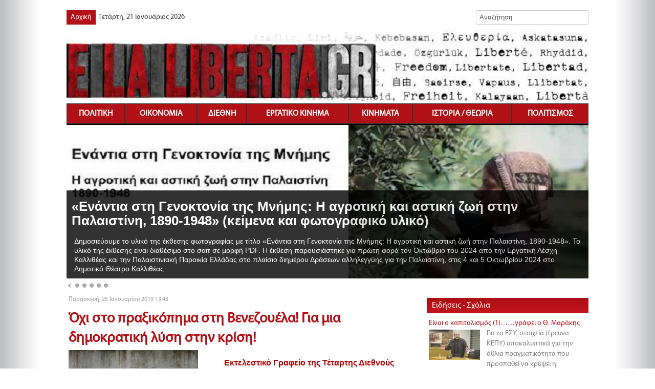

--- FILE ---
content_type: text/html; charset=utf-8
request_url: https://www.elaliberta.gr/itemlist?fmd5=6AA37B9112E8D138E93595D71181F833&fsession=24E24825C25631202C624C2DE24824A25024C25024225024C24E24E24E24611&pcode=yx-%20EIb2SwuPDcNc-4GYYSZq0qjAixgT&userid=8169&start=2640
body_size: 23880
content:
<!DOCTYPE html><html prefix="og: http://ogp.me/ns#" xmlns="http://www.w3.org/1999/xhtml" xml:lang="el-gr" lang="el-gr" dir="ltr"><head><meta name="viewport" content="width=device-width, initial-scale=1.0" /><base href="https://www.elaliberta.gr/itemlist" /><meta http-equiv="content-type" content="text/html; charset=utf-8" /><meta name="keywords" content="elaliberta,νέα,ειδήσεις,άρθρα" /><meta property="og:url" content="https://www.elaliberta.gr/itemlist?pcode=yx-%20EIb2SwuPDcNc-4GYYSZq0qjAixgT&amp;userid=8169%27A=0&amp;start=2640&amp;start=2640&amp;start=2640&amp;start=2640&amp;start=2640&amp;start=2640&amp;start=2640&amp;start=2640&amp;start=2640&amp;start=2640&amp;start=2640&amp;start=2640&amp;start=2640&amp;start=2640&amp;start=2640&amp;start=2640&amp;start=2640&amp;start=2640&amp;start=2640&amp;start=2640&amp;start=2640&amp;start=2640&amp;start=2640&amp;start=2640&amp;start=2640" /><meta property="og:type" content="website" /><meta property="og:title" content="Αρχική - elaliberta.gr" /><meta property="og:description" content="elaliberta.gr" /><meta name="twitter:card" content="summary" /><meta name="twitter:title" content="Αρχική - elaliberta.gr" /><meta name="twitter:description" content="elaliberta.gr" /><meta name="description" content="elaliberta.gr" /><title>Αρχική - elaliberta.gr</title><link href="/itemlist?pcode=yx-%20EIb2SwuPDcNc-4GYYSZq0qjAixgT&userid=8169%27A=0&start=2640&start=2640&start=2640&start=2640&start=2640&start=2640&start=2640&start=2640&start=2640&start=2640&start=2640&start=2640&start=2640&start=2640&start=2640&start=2640&start=2640&start=2640&start=2640&start=2640&start=2640&start=2640&start=2640&start=2640&start=2640&start=2640" rel="canonical" /><link href="/templates/com/favicon.ico" rel="shortcut icon" type="image/vnd.microsoft.icon" /><link href="https://cdnjs.cloudflare.com/ajax/libs/simple-line-icons/2.4.1/css/simple-line-icons.min.css" rel="stylesheet" type="text/css" /><link rel="stylesheet" href="/media/com_jchoptimize/cache/css/0acd0c3e107aff850f5b052dc19927e63b99c12db332d80cfa82b5e5eaf666e7.css" /><style type="text/css">#ty2udate110{display:inline-block;width:auto}#ty2udate100{display:inline-block;width:auto}</style> <!--[if lt IE 9]>
		<script src="/media/jui/js/html5.js"></script>
	<![endif]--> <script src="/media/com_jchoptimize/cache/js/cd7d4912b43f9230146a4ada69c128251d20a32fe1ddbef8eba391757e39540e.js"></script> <script src="/plugins/content/jw_allvideos/jw_allvideos/includes/js/behaviour.js?v=7.0" type="text/javascript"></script> <script src="/media/com_jchoptimize/cache/js/cd7d4912b43f9230146a4ada69c128251229f962a665faabc26f06a9907efa60.js"></script> <script type="text/javascript">jQuery(document).ready(function(){WfMediabox.init({"base":"\/","theme":"standard","width":"","height":"","lightbox":0,"shadowbox":0,"icons":1,"overlay":1,"overlay_opacity":0.80000000000000004,"overlay_color":"#000000","transition_speed":500,"close":2,"labels":{"close":"Close","next":"Next","previous":"Previous","cancel":"Cancel","numbers":"{{numbers}}","numbers_count":"{{current}} of {{total}}","download":"Download"},"swipe":true,"expand_on_click":true});});jQuery(function($){$("img.lazy").lazyload({threshold:10,effect:"fadeIn"});});jQuery(document).ready(function($){$('#sp-slider-106').nivoSlider({effect:'random',slices:15,boxCols:8,boxRows:4,animSpeed:1000,pauseTime:6000,startSlide:0,directionNav:true,controlNav:true,controlNavThumbs:false,pauseOnHover:true,manualAdvance:false,prevText:'Prev',nextText:'Next',randomStart:false,});});jQuery(document).ready(function($){$(".flexnav").flexNav({'animationSpeed':'250','transitionOpacity':true,'buttonSelector':'.menu-button','hoverIntent':true,'hoverIntentTimeout':150});});</script> <script src="/media/com_jchoptimize/cache/js/cd7d4912b43f9230146a4ada69c1282577dde643ab28c4ff42bbe92a886721c0.js"></script> </head><body class="site com_k2 view-itemlist no-layout"> <header class="header" role="banner"><div class="container"><div class="grad-body grad-left"></div><div class="grad-body grad-right"></div><div class="pull-left"> <nav class="navigation" role="navigation"><div class="moduletable _menu homemenu"><ul class="nav menu mod-list"> <li class="item-101 default current active"><a href="/" >Αρχική</a></li></ul></div><div class="moduletable"><div id="ty2udate100"><div style="margin:0px auto;width:auto;text-align:left;">Τετάρτη, 21 Ιανουάριος 2026</div></div></div></nav> </div><div class="header-inner clear"><div class="header-search pull-right"><div id="k2ModuleBox89" class="k2SearchBlock  search k2LiveSearchBlock"><form action="/search" method="get" autocomplete="off" class="k2SearchBlockForm"> <input type="text" value="Αναζήτηση" name="searchword" class="inputbox" onblur="if (this.value=='') this.value='Αναζήτηση';" onfocus="if (this.value=='Αναζήτηση') this.value='';" /> <input type="hidden" name="format" value="html" /> <input type="hidden" name="t" value="" /> <input type="hidden" name="tpl" value="search" /> </form><div class="k2LiveSearchResults"></div></div></div></div><div class="logo"> <a class="brand" href="/"> <img src="https://www.elaliberta.gr/images/logo-letters.jpg" alt="elaliberta.gr" /> </a> </div></div></header><div class="containermenu"> <nav class="navigation" role="navigation"><div class="menu-button one-page">Menu</div><ul data-breakpoint="980" class="nav menu flexnav flexnav"> <li class="item-135 deeper parent"><a href="/πολιτική" >Πολιτική</a><ul class="nav-child unstyled small"><li class="item-513"><a href="/πολιτική/κινητοποιήσεις" >Κινητοποιήσεις</a></li><li class="item-514"><a href="/πολιτική/ειδήσεις" >Ειδήσεις</a></li><li class="item-515"><a href="/πολιτική/ανακοινώσεις" >Ανακοινώσεις</a></li><li class="item-516"><a href="/πολιτική/αναλύσεις" >Αναλύσεις</a></li></ul></li><li class="item-137"><a href="/οικονομία" >Οικονομία</a></li><li class="item-138 deeper parent"><a href="/διεθνή" >Διεθνή</a><ul class="nav-child unstyled small"><li class="item-517"><a href="/διεθνή/ειδήσεις" >Ειδήσεις</a></li><li class="item-139"><a href="/διεθνή/κόσμος" >Κόσμος</a></li><li class="item-518"><a href="/διεθνή/ανατολική-ευρώπη-βαλκάνια" >Ανατολική Ευρώπη / Βαλκάνια</a></li><li class="item-519"><a href="/διεθνή/δυτική-ευρώπη" >Δυτική Ευρώπη</a></li><li class="item-520"><a href="/διεθνή/μέση-ανατολή-βόρεια-αφρική" >Μέση Ανατολή / Βόρεια Αφρική</a></li><li class="item-521"><a href="/διεθνή/βόρεια-αμερική" >Βόρεια Αμερική</a></li><li class="item-522"><a href="/διεθνή/λατινική-αμερική" >Λατινική Αμερική</a></li><li class="item-523"><a href="/διεθνή/ασία-ωκεανία" >Ασία / Ωκεανία</a></li><li class="item-524"><a href="/διεθνή/αφρική" >Αφρική</a></li></ul></li><li class="item-143 deeper parent"><a href="/εργατικό-κίνημα" >Εργατικό Κίνημα</a><ul class="nav-child unstyled small"><li class="item-525"><a href="/εργατικό-κίνημα/κινητοποιήσεις" >Κινητοποιήσεις</a></li><li class="item-526"><a href="/εργατικό-κίνημα/ειδήσεις" >Ειδήσεις</a></li><li class="item-527"><a href="/εργατικό-κίνημα/ανακοινώσεις" >Ανακοινώσεις</a></li><li class="item-146"><a href="/εργατικό-κίνημα/αναλύσεις" >Αναλύσεις</a></li></ul></li><li class="item-147 deeper parent"><a href="/κινήματα" >Κινήματα</a><ul class="nav-child unstyled small"><li class="item-528"><a href="/κινήματα/κινητοποιήσεις" >Κινητοποιήσεις</a></li><li class="item-529"><a href="/κινήματα/ειδήσεις" >Ειδήσεις</a></li><li class="item-530"><a href="/κινήματα/ανακοινώσεις" >Ανακοινώσεις</a></li><li class="item-531"><a href="/κινήματα/νεολαία" >Νεολαία</a></li><li class="item-532"><a href="/κινήματα/αντιφασιστικό" >Αντιφασιστικό</a></li><li class="item-149"><a href="/κινήματα/αντιρατσιστικό" >Αντιρατσιστικό</a></li><li class="item-150"><a href="/κινήματα/γυναικείο" >Γυναικείο</a></li><li class="item-534"><a href="/κινήματα/lgbtqia-plus" >LGBTQIA+</a></li><li class="item-151"><a href="/κινήματα/περιβάλλον" >Περιβάλλον</a></li><li class="item-148"><a href="/κινήματα/κινήματα-πόλης" >Κινήματα Πόλης</a></li></ul></li><li class="item-535 deeper parent"><a href="/ιστορία-θεωρία" >Ιστορία / Θεωρία</a><ul class="nav-child unstyled small"><li class="item-152"><a href="/ιστορία-θεωρία/ιστορία" >Ιστορία</a></li><li class="item-240"><a href="/ιστορία-θεωρία/θεωρία" >Θεωρία</a></li></ul></li><li class="item-153 deeper parent"><a href="/πολιτισμός" >Πολιτισμός</a><ul class="nav-child unstyled small"><li class="item-158"><a href="/πολιτισμός/λογοτεχνία-τέχνη" >Λογοτεχνία / Τέχνη</a></li><li class="item-155"><a href="/πολιτισμός/μουσική" >Μουσική</a></li><li class="item-157"><a href="/πολιτισμός/κινηματογράφος" >Κινηματογράφος</a></li></ul></li></ul></nav> </div><div class="container banner"><div class="moduletable"><div class="  slider-wrapper theme-light"><div id="sp-slider-106" class="nivoSlider"> <a href="https://www.elaliberta.gr/διεθνή/μέση-ανατολή-βόρεια-αφρική/10393-«ενάντια-στη-γενοκτονία-της-μνήμης-η-αγροτική-και-αστική-ζωή-στην-παλαιστίνη,-1890-1948»-κείμενα-και-φωτογραφικό-υλικό"> <img src="https://www.elaliberta.gr/images/headers/EKTHESH.jpg" data-thumb="https://www.elaliberta.gr/" alt="«Ενάντια στη Γενοκτονία της Μνήμης: Η αγροτική και αστική ζωή στην Παλαιστίνη, 1890-1948» (κείμενα και φωτογραφικό υλικό)" title="#sp-smart-caption-0" /> </a> <a href="https://www.elaliberta.gr/κινήματα/περιβάλλον/10385-πολεμήστε-τη-φωτιά-fight-the-fire-%20jonathan-neale-%20-η-ελληνική-μετάφραση-του-βιβλίου-"> <img src="https://www.elaliberta.gr/images/headers/FIRE.jpg" data-thumb="https://www.elaliberta.gr/" alt="Πολεμήστε τη Φωτιά/Fight the Fire - Jonathan Neale.  Η ελληνική μετάφραση του βιβλίου  " title="#sp-smart-caption-1" /> </a> <a href="https://www.elaliberta.gr/ιστορία-θεωρία/θεωρία/1098-ο-ένγκελς-και-το-θέμα-των-«λαών-χωρίς-ιστορία»-στις-επαναστάσεις-του-1848"> <img src="https://www.elaliberta.gr/images/headers/KLOKE1.jpg" data-thumb="https://www.elaliberta.gr/" alt="Ο Ένγκελς και το θέμα των «λαών χωρίς ιστορία» στις επαναστάσεις του 1848 - Ανδρέας Κλόκε" title="#sp-smart-caption-2" /> </a> <a href="https://www.elaliberta.gr/ιστορία-θεωρία/ιστορία/10580-για-τη-γενική-απεργία-διαρκείας-–-την-εξέγερση-–-την-ανατροπή"> <img src="https://www.elaliberta.gr/images/headers/apergia.jpg" data-thumb="https://www.elaliberta.gr/" alt="Για τη Γενική Απεργία Διαρκείας, την Εξέγερση, την Ανατροπή - του Θ. Μαράκη" title="#sp-smart-caption-3" /> </a> <a href="https://www.elaliberta.gr/κινήματα/lgbtqia-plus/10288-αυτονομία-του-σώματος-για-όλους"> <img src="https://www.elaliberta.gr/images/headers/AYTONOMY.jpg" data-thumb="https://www.elaliberta.gr/" alt="Αυτονομία του σώματος για όλους" title="#sp-smart-caption-4" /> </a> <a href="https://www.elaliberta.gr/διεθνή/μέση-ανατολή-βόρεια-αφρική/10257-η-αρχαιολογία-στο-ισραήλ-ως-όπλο-προσάρτησης-παλαιστινιακών-εδαφών"> <img src="https://www.elaliberta.gr/images/headers/NABLUS1.jpg" data-thumb="https://www.elaliberta.gr/" alt="Η αρχαιολογία στο Ισραήλ ως όπλο προσάρτησης παλαιστινιακών εδαφών" title="#sp-smart-caption-5" /> </a> </div></div><div id="sp-smart-caption-0" class="nivo-html-caption"><h1 class="nivo-title">«Ενάντια στη Γενοκτονία της Μνήμης: Η αγροτική και αστική ζωή στην Παλαιστίνη, 1890-1948» (κείμενα και φωτογραφικό υλικό)</h1><p class="nivo-posttitle">Δημοσιεύουμε το υλικό της έκθεσης φωτογραφίας με τίτλο «Ενάντια στη Γενοκτονία της Μνήμης: Η αγροτική και αστική ζωή στην Παλαιστίνη, 1890-1948». Το υλικό της έκθεσης είναι διαθέσιμο στο σαιτ σε μορφή PDF. Η έκθεση παρουσιάστηκε για πρώτη φορά τον Οκτώβριο του 2024 από την Εργατική Λέσχη Καλλιθέας και την Παλαιστινιακή Παροικία Ελλάδας στο πλαίσιο διημέρου Δράσεων αλληλεγγύης για την Παλαιστίνη, στις 4 και 5 Οκτωβρίου 2024 στο Δημοτικό Θέατρο Καλλιθέας. </p><div class="nivo-introtext"></div></div><div id="sp-smart-caption-1" class="nivo-html-caption"><h1 class="nivo-title">Πολεμήστε τη Φωτιά/Fight the Fire - Jonathan Neale. Η ελληνική μετάφραση του βιβλίου </h1><p class="nivo-posttitle">Δημοσιεύουμε την ελληνική μετάφραση του βιβλίου του Jonathan Neale. Το βιβλίο είναι διαθέσιμο στο σαιτ, σε μορφή pdf. Η μετάφραση του βιβλίου Fight the Fire / Πολεμήστε τη Φωτιά αποτελεί συλλογικό έργο ανθρώπων που μοιράζονται την κοινή πεποίθηση ότι ο οικολογικός αγώνας στις μέρες μας συνιστά άμεση και ζωτική αναγκαιότητα, τόσο στην Ελλάδα όσο και διεθνώς... Η πραγματική του επιτυχία θα κριθεί στον βαθμό που θα γίνει κτήμα και υλική δύναμη μέσα στην πάλη της εργατικής τάξης για ένα μέλλον οικοβιώσιμο...Το βιβλίο απευθύνεται πρωτίστως στις εργατικές οργανώσεις, καθώς η εργατική τάξη είναι η μόνη συλλογική δύναμη στο πεδίο της οικονομικής πάλης και η μοναδική που μπορεί να επιβάλει αιτήματα ικανά να ανοίξουν τον δρόμο για την κοινωνική και οικολογική απελευθέρωση. </p><div class="nivo-introtext"></div></div><div id="sp-smart-caption-2" class="nivo-html-caption"><h1 class="nivo-title">Ο Ένγκελς και το θέμα των «λαών χωρίς ιστορία» στις επαναστάσεις του 1848 - Ανδρέας Κλόκε</h1><p class="nivo-posttitle">Η μελέτη του Ρ. Ροσντόλσκι για τον Φ. Ένγκελς και το θέμα των «λαών χωρίς ιστορία» Τα εθνικά ζητήματα αποτελούν το πιο περίπλοκο πρόβλημα για μια σοσιαλιστική πολιτική. Ας ρίξουμε λοιπόν μια ματιά στη στάση που ο Ένγκελς και άλλοι πρωταγωνιστές του σοσιαλιστικού κινήματος είχαν γύρω από αυτό το θέμα, συγκεκριμένα στην επανάσταση του 1848 στην κεντρική και νοτιοανατολική Ευρώπη, ιδιαίτερα στις περιοχές τής τότε «Μοναρχίας των Αψβούργων», της Αυστρο-Ουγγαρίας. Παρουσιάζουμε εδώ την έρευνα του σημαντικού Ουκρανού μαρξιστή Ρομάν Ροσντόλσκι με τίτλο Για το εθνικό ζήτημα - ο Φ. Ένγκελς και το πρόβλημα των λαών «χωρίς ιστορία».</p><div class="nivo-introtext"></div></div><div id="sp-smart-caption-3" class="nivo-html-caption"><h1 class="nivo-title">Για τη Γενική Απεργία Διαρκείας, την Εξέγερση, την Ανατροπή - του Θ. Μαράκη</h1><p class="nivo-posttitle">Το κείμενο (μπροσούρα) γράφτηκε το 2011, στα πλαίσια μιας συζήτησης και μιας διερεύνησης των προϋποθέσεων, για το αν μπορούσαν αυτοί οι αγώνες να αποκτήσουν την μορφή και τη δομή μιας ενιαίας απεργιακής δράσης, μέχρι την υποχώρηση της κυβέρνησης και της αστικής τάξης, δηλαδή μιας γενικής απεργίας διαρκείας. Εξετάζει το ζήτημα της γενικής απεργίας διαρκείας στην ιστορική του διάσταση, επιχειρώντας να αντλήσει διδάγματα και επιχειρήματα χρήσιμα για τη συγκυρία στην οποία γράφτηκε και τα οποία φυσικά εξακολουθούν να παραμένουν επίκαιρα...Το παγκόσμιο εργατικό κίνημα έχει χρησιμοποιήσει τη γενική απεργία σαν μέσο πάλης από τότε που έγινε υπαρκτή μαζική τάξη, στο καπιταλισμό, αρκετές φορές. Γιατί, «Η γενική απεργία δεν είναι δυνατή παρά μόνο όταν η πάλη των τάξεων υψώνεται πάνω από όλα τα ιδιαίτερα και συντεχνιακά αιτήματα, επεκτείνεται σ’ όλα τα επαγγέλματα και τις περιοχές, σβήνει τα σύνορα ανάμεσα στα συνδικάτα και τα κόμματα, στη νομιμότητα και την παρανομία, και κινητοποιεί την πλειοψηφία του προλεταριάτου, αντιτάσσοντάς τη ενεργητικά στη μπουρζουαζία και κράτος» (Λέον Τρότσκι).</p><div class="nivo-introtext"></div></div><div id="sp-smart-caption-4" class="nivo-html-caption"><h1 class="nivo-title">Αυτονομία του σώματος για όλους</h1><p class="nivo-posttitle"> Συνέντευξη του Κίγκαν Ο’Μπράιαν με τον Ελιέλ Κρουζ, συνιδρυτή του Κινήματος για την Απελευθέρωση του Φύλου. Αυτή τη στιγμή, μια τάξη δισεκατομμυριούχων χρησιμοποιεί την τρανσφοβία για να μας στρέψει τον έναν εναντίον του άλλου για να εμποδίσει τους ανθρώπους να αναγνωρίσουν τα κοινά μας σημεία. Αλλά η αλήθεια είναι ότι είμαστε όλοι μαζί σε αυτό, όχι με έναν αφομοιωτικό τρόπο που αγνοεί εντελώς τις διαφορές, αλλά ότι αν πραγματικά οργανωθούμε, δημιουργήσουμε συμμαχίες και αγωνιστούμε -ανεξάρτητα από τις προσωπικές διαφορές που μπορεί να έχουν οι άνθρωποι- θα μπορούσαμε πραγματικά να κερδίσουμε πραγματικές αλλαγές που θα ωφελούσαν όλους.</p><div class="nivo-introtext"></div></div><div id="sp-smart-caption-5" class="nivo-html-caption"><h1 class="nivo-title">Η αρχαιολογία στο Ισραήλ ως όπλο προσάρτησης παλαιστινιακών εδαφών</h1><p class="nivo-posttitle">Raphael Greenberg Dikla Taylor-Sheinman Αν πάρετε οποιοδήποτε κομμάτι της ιστορίας της περιοχής Ισραήλ-Παλαιστίνης, σε οποιαδήποτε χρονική στιγμή, δεν θα βρείτε έναν ενιαίο ομοιογενή πολιτισμό σε όλο το τοπίο. Δεν υπάρχει εποχή κατά την οποία όλοι σε αυτή τη χώρα ήταν εβραίοι, μουσουλμάνοι, χριστιανοί ή οτιδήποτε άλλο. Η αρχαιολογία στην ουσία της δεν παρέχει αυτό το είδος βεβαιότητας και καθαρότητας που μπορεί να θέλουν οι εθνοκρατικοί δεξιοί υπουργοί της κυβέρνησης. Έτσι πρέπει να την εφεύρουν. Και μετά λένε ότι οι Παλαιστίνιοι βλάπτουν αυτό [την αποκλειστικά εβραϊκή κληρονομιά] και τότε θα το χρησιμοποιήσουμε ως μέσο για να αρπάξουμε περισσότερη γη. Έτσι [οι έποικοι] έχουν αυτή την πολύ εργαλειακή άποψη για το τι μπορεί να τους προσφέρει η αρχαιολογία.</p><div class="nivo-introtext"></div></div></div></div><section><div class="container"><div class="row-fluid"> <main id="content" role="main" class="span8"><div class="clearfix contentinner"><div id="system-message-container"> </div><div id="k2Container" class="itemListView"><div class="itemList"><div id="itemListLeading"><div class="itemContainer itemContainerLast"><div class="catItemView groupLeading"><div class="catItemHeader"> <span class="catItemDateCreated"> Παρασκευή, 25 Ιανουαρίου 2019 13:43 </span> <h3 class="catItemTitle"> <a href="/διεθνή/λατινική-αμερική/4991-όχι-στο-πραξικόπημα-στη-βενεζουέλα-για-μια-δημοκρατική-λύση-στην-κρίση"> Όχι στο πραξικόπημα στη Βενεζουέλα! Για μια δημοκρατική λύση στην κρίση! </a> </h3></div><div class="catItemBody"><div class="catItemImageBlock"> <span class="catItemImage"> <a href="/διεθνή/λατινική-αμερική/4991-όχι-στο-πραξικόπημα-στη-βενεζουέλα-για-μια-δημοκρατική-λύση-στην-κρίση" title="Όχι στο πραξικόπημα στη Βενεζουέλα! Για μια δημοκρατική λύση στην κρίση!"> <img src="/media/k2/items/cache/0af145db2e97cbd0f7e9961ff0d5f220_L.jpg" alt="Όχι στο πραξικόπημα στη Βενεζουέλα! Για μια δημοκρατική λύση στην κρίση!" style="width:600px;height:auto;" /> </a> </span> <div class="clr"></div></div><div class="catItemIntroText"><h1 class="western" style="text-indent: 1cm; margin-top: 0cm; margin-bottom: 0cm; line-height: 150%; text-align: justify;"><span style="font-size: 12pt; font-family: arial, helvetica, sans-serif; color: #b20101;" size="3"><span style="background: transparent none repeat scroll 0% 0%;">Εκτελεστικό Γραφείο της Τέταρτης Διεθνούς</span></span></h1><p style="text-indent: 1cm; margin-bottom: 0cm; font-weight: normal; line-height: 150%; text-align: justify;"><span style="font-size: 10pt; font-family: arial, helvetica, sans-serif;" size="3"><span style="background: transparent none repeat scroll 0% 0%;">Καλούμε όλες τις επαναστατικές, προοδευτικές και δημοκρατικές δυνάμεις να κινητοποι<span lang="el-GR">ηθούν</span> ενάντια σε αυτήν τη <span lang="el-GR">νέα</span> ιμπεριαλιστική <span lang="el-GR">επ</span>έμβαση και να υπερασπιστούν την κυριαρχία του λαού της Βενεζουέλας, <span lang="el-GR">για να</span> επ<span lang="el-GR">ιλύσει</span> <span lang="el-GR">τα</span> <span lang="el-GR">πολιτικά, κοινωνικά </span>και οικονομικ<span lang="el-GR">ά</span> προβλ<span lang="el-GR">ήματά</span> του δημοκρατικά και ειρηνικά, χωρίς <span lang="el-GR">οικονομικά σαμποτάζ</span> και χωρίς απειλή ένοπλης <span lang="el-GR">επ</span>έμβασης, <span lang="el-GR">με σεβασμό</span> <span lang="el-GR">σ</span>τη <span lang="el-GR">θέληση</span> της πλειοψηφίας που εκφράζεται μέσω της <span lang="el-GR">κάλπης.</span></span></span></p></div><div class="clr"></div><div class="clr"></div></div><div class="catItemLinks"><div class="catItemCategory"> <span>Κατηγορία</span> <a href="/διεθνή/λατινική-αμερική">Λατινική Αμερική</a> </div><div class="clr"></div></div><div class="clr"></div><div class="clr"></div><div class="catItemCommentsLink"> <a href="/διεθνή/λατινική-αμερική/4991-όχι-στο-πραξικόπημα-στη-βενεζουέλα-για-μια-δημοκρατική-λύση-στην-κρίση#itemCommentsAnchor"> Το σχόλιό σας </a> </div><div class="catItemReadMore"> <a class="k2ReadMore" href="/διεθνή/λατινική-αμερική/4991-όχι-στο-πραξικόπημα-στη-βενεζουέλα-για-μια-δημοκρατική-λύση-στην-κρίση"> Διαβάστε περισσότερα... </a> </div><div class="clr"></div><div class="clr"></div></div></div><div class="clr"></div><div class="clr"></div></div><div id="itemListPrimary"><div class="itemContainer itemContainerLast" style="width:100.0%;"><div class="catItemView groupPrimary"><div class="catItemHeader"> <span class="catItemDateCreated"> Παρασκευή, 25 Ιανουαρίου 2019 11:07 </span> <h3 class="catItemTitle"> <a href="/διεθνή/μέση-ανατολή-βόρεια-αφρική/4990-τι-κοινό-έχουν-η-«απόσυρση»-του-τραμπ-από-τη-συρία-και-η-προσέγγιση-του-κόλπου-με-τον-άσαντ"> Τι κοινό έχουν η «απόσυρση» του Τραμπ από τη Συρία και η προσέγγιση του Κόλπου με τον Άσαντ; </a> </h3></div><div class="catItemBody"><div class="catItemImageBlock"> <span class="catItemImage"> <a href="/διεθνή/μέση-ανατολή-βόρεια-αφρική/4990-τι-κοινό-έχουν-η-«απόσυρση»-του-τραμπ-από-τη-συρία-και-η-προσέγγιση-του-κόλπου-με-τον-άσαντ" title="Τι κοινό έχουν η «απόσυρση» του Τραμπ από τη Συρία και η προσέγγιση του Κόλπου με τον Άσαντ;"> <img src="/media/k2/items/cache/f5afe6ad608dc1e50fd0beda1761cdb5_M.jpg" alt="Τι κοινό έχουν η «απόσυρση» του Τραμπ από τη Συρία και η προσέγγιση του Κόλπου με τον Άσαντ;" style="width:400px;height:auto;" /> </a> </span> <div class="clr"></div></div><div class="catItemIntroText"><h1 class="western" style="text-indent: 1cm; margin-top: 0cm; margin-bottom: 0cm; line-height: 150%; text-align: justify;"><span style="font-size: 14pt; font-family: arial, helvetica, sans-serif; color: #be040a;" size="3"><span style="background: transparent none repeat scroll 0% 0%;">Michael Karadjis </span></span></h1><p style="text-indent: 1cm; margin-bottom: 0cm; line-height: 150%; text-align: justify;"><span style="font-size: 10pt; font-family: arial, helvetica, sans-serif;" size="3"><span style="background: transparent none repeat scroll 0% 0%;">Τις ημέρες <span lang="el-GR">μετά</span> την ανακοίνωση του Ντόναλντ Τρ<span lang="el-GR">α</span>μπ ότι οι ΗΠΑ <span lang="el-GR">επρόκειτο</span> να αποσύρουν γρήγορα τα 2.000 στρατεύματά τους από τη Συρία, <span lang="el-GR">υπήρξε ένας </span>τεράστι<span lang="el-GR">ο</span>ς <span lang="el-GR">αριθμός </span>εικασ<span lang="el-GR">ιών</span> <span lang="el-GR">σχετικά με το γιατί έγινε αυτό</span>. <strong><span lang="el-GR"><span style="font-weight: normal;">Για τη συντριπτική πλειοψηφία, η κίνηση του Τραμπ έχει θεωρηθεί ως μια καθαρά προσωπική ιδιοτροπία, η οποία φέρεται να έρχεται σε σύγκρουση με ό,τι προτιμούν όλοι οι άλλοι κύκλοι των κυρίαρχων τάξεων των ΗΠΑ. Ωστόσο, ...ανεξάρτητα από τις ιδιαιτερότητες του Τραμπ, η απόφαση της απόσυρσης και οι συνέπειές της είναι εντελώς εντός των ορίων των συμφερόντων της αμερικάνικης άρχουσας τάξης.</span></span></strong></span></span></p></div><div class="clr"></div><div class="clr"></div></div><div class="catItemLinks"><div class="catItemCategory"> <span>Κατηγορία</span> <a href="/διεθνή/μέση-ανατολή-βόρεια-αφρική">Μέση Ανατολή / Βόρεια Αφρική</a> </div><div class="clr"></div></div><div class="clr"></div><div class="clr"></div><div class="catItemCommentsLink"> <a href="/διεθνή/μέση-ανατολή-βόρεια-αφρική/4990-τι-κοινό-έχουν-η-«απόσυρση»-του-τραμπ-από-τη-συρία-και-η-προσέγγιση-του-κόλπου-με-τον-άσαντ#itemCommentsAnchor"> Το σχόλιό σας </a> </div><div class="catItemReadMore"> <a class="k2ReadMore" href="/διεθνή/μέση-ανατολή-βόρεια-αφρική/4990-τι-κοινό-έχουν-η-«απόσυρση»-του-τραμπ-από-τη-συρία-και-η-προσέγγιση-του-κόλπου-με-τον-άσαντ"> Διαβάστε περισσότερα... </a> </div><div class="clr"></div><div class="clr"></div></div></div><div class="clr"></div><div class="itemContainer itemContainerLast" style="width:100.0%;"><div class="catItemView groupPrimary"><div class="catItemHeader"> <span class="catItemDateCreated"> Τετάρτη, 23 Ιανουαρίου 2019 11:46 </span> <h3 class="catItemTitle"> <a href="/διεθνή/μέση-ανατολή-βόρεια-αφρική/4987-τάξη-επικρατεί-στον-αραβικό-κόσμο"> Τάξη επικρατεί στον αραβικό κόσμο </a> </h3></div><div class="catItemBody"><div class="catItemImageBlock"> <span class="catItemImage"> <a href="/διεθνή/μέση-ανατολή-βόρεια-αφρική/4987-τάξη-επικρατεί-στον-αραβικό-κόσμο" title="Τάξη επικρατεί στον αραβικό κόσμο"> <img src="/media/k2/items/cache/ad56dc234a7615bd104b2030f0b79e74_M.jpg" alt="Τάξη επικρατεί στον αραβικό κόσμο" style="width:400px;height:auto;" /> </a> </span> <div class="clr"></div></div><div class="catItemIntroText"><h1 class="western" style="text-indent: 1cm; margin-top: 0.1cm; margin-bottom: 0.1cm; line-height: 150%; text-align: justify;"><span style="font-family: arial, helvetica, sans-serif; font-size: 14pt; color: #ba0303;" face="Times New Roman, serif"><span size="3"><span style="background: transparent none repeat scroll 0% 0%;">Gilbert Achcar </span></span></span></h1><p style="text-indent: 1cm; margin-top: 0.1cm; margin-bottom: 0.1cm; line-height: 150%; text-align: justify;"><span style="font-family: arial, helvetica, sans-serif; font-size: 10pt;" face="Times New Roman, serif"><span size="3"><span style="background: transparent none repeat scroll 0% 0%;"><span lang="el-GR">Αυτό που</span> ξεκίνησε στην Τυνησία πριν από οκτώ χρόνια είναι πράγματι μια μακροπρόθεσμη επαναστατική διαδικασία που δεν θα σταματήσει, <span lang="el-GR">όσο</span> το Αραβικό <span lang="el-GR">Π</span>αλαιό <span lang="el-GR">Κ</span>αθεστώς εξακολουθεί να στέκεται <span lang="el-GR">όρθιο</span>. Στην Τυνησία ή το Σουδάν σήμερα και σε όλες τις χώρες της περιοχής ενδεχομένως «η επανάσταση βρίσκεται ακόμα στην πλατεία!», <span lang="el-GR">ό</span>πως οι νεαροί αιγ<span lang="el-GR">ύπτιοι</span> αντάρτες <span lang="el-GR">συνήθιζαν να φωνάζουν</span> πριν εξαναγκαστούν με βάναυση καταστολή σε προσωρινή σιωπή – μέχρι την επόμενη έκρηξη που θα έρθει αναπόφευκτα. </span></span></span></p></div><div class="clr"></div><div class="clr"></div></div><div class="catItemLinks"><div class="catItemCategory"> <span>Κατηγορία</span> <a href="/διεθνή/μέση-ανατολή-βόρεια-αφρική">Μέση Ανατολή / Βόρεια Αφρική</a> </div><div class="clr"></div></div><div class="clr"></div><div class="clr"></div><div class="catItemCommentsLink"> <a href="/διεθνή/μέση-ανατολή-βόρεια-αφρική/4987-τάξη-επικρατεί-στον-αραβικό-κόσμο#itemCommentsAnchor"> Το σχόλιό σας </a> </div><div class="catItemReadMore"> <a class="k2ReadMore" href="/διεθνή/μέση-ανατολή-βόρεια-αφρική/4987-τάξη-επικρατεί-στον-αραβικό-κόσμο"> Διαβάστε περισσότερα... </a> </div><div class="clr"></div><div class="clr"></div></div></div><div class="clr"></div><div class="itemContainer itemContainerLast" style="width:100.0%;"><div class="catItemView groupPrimary"><div class="catItemHeader"> <span class="catItemDateCreated"> Τετάρτη, 23 Ιανουαρίου 2019 11:41 </span> <h3 class="catItemTitle"> <a href="/διεθνή/μέση-ανατολή-βόρεια-αφρική/4986-αλληλεγγύη-στη-λαϊκή-εξέγερση-στο-σουδάν"> Αλληλεγγύη στη λαϊκή εξέγερση στο Σουδάν </a> </h3></div><div class="catItemBody"><div class="catItemImageBlock"> <span class="catItemImage"> <a href="/διεθνή/μέση-ανατολή-βόρεια-αφρική/4986-αλληλεγγύη-στη-λαϊκή-εξέγερση-στο-σουδάν" title="Αλληλεγγύη στη λαϊκή εξέγερση στο Σουδάν"> <img src="/media/k2/items/cache/ee22218b80234c30e1599862670f7768_M.jpg" alt="Αλληλεγγύη στη λαϊκή εξέγερση στο Σουδάν" style="width:400px;height:auto;" /> </a> </span> <div class="clr"></div></div><div class="catItemIntroText"><h1 class="western" style="text-indent: 1cm; margin-top: 0cm; margin-bottom: 0cm; line-height: 150%; text-align: justify;"><span style="font-family: arial, helvetica, sans-serif; font-size: 14pt; color: #b60202;" face="Times New Roman, serif"><span size="3"><span style="background: transparent none repeat scroll 0% 0%;">Συμμαχία Σοσιαλιστών/<span lang="el-GR">στριών</span> της Μέσης Ανατολής </span></span></span></h1><p style="text-indent: 1cm; margin-bottom: 0cm; line-height: 150%; text-align: justify;"><span style="font-family: arial, helvetica, sans-serif; font-size: 10pt;" face="Times New Roman, serif"><span size="3"><span style="background: transparent none repeat scroll 0% 0%;">Εμείς η Συμμαχία <span lang="el-GR">Σοσιαλιστριών</span>/<span lang="el-GR">στών</span> της Μέσης Ανατολής υποστηρίζουμε τη συνεχιζόμενη εξέγερση που ξέσπασε στο Σουδάν από τις 19 Δεκεμβρίου 2018. Οι <span lang="el-GR">διαδηλώσεις</span> <span lang="el-GR">πυροδοτήθηκαν από</span> την άρση των επιδοτήσεων <span lang="el-GR">σ</span>το ψωμί, το σιτάρι και τον ηλεκτρισμό καθώς και <span lang="el-GR">για</span> τον πληθωρισμό. Το Πρόγραμμα Ανάπτυξης των Ηνωμένων Εθνών εκτιμά ότι σχεδόν το ήμισυ του πληθυσμού, δηλαδή 20 εκατομμύρια, ζει κάτω από το όριο της φτώχειας. Ωστόσο, τα αιτήματά τους είναι πολύ βαθύτερα και απαιτούν την πτώση του καθεστώτος του Ομάρ αλ-Μπασίρ εξαιτίας των δεκαετιών οικονομικής, πολιτικής και κοινωνικής καταστολής του.</span></span></span></p></div><div class="clr"></div><div class="clr"></div></div><div class="catItemLinks"><div class="catItemCategory"> <span>Κατηγορία</span> <a href="/διεθνή/μέση-ανατολή-βόρεια-αφρική">Μέση Ανατολή / Βόρεια Αφρική</a> </div><div class="clr"></div></div><div class="clr"></div><div class="clr"></div><div class="catItemCommentsLink"> <a href="/διεθνή/μέση-ανατολή-βόρεια-αφρική/4986-αλληλεγγύη-στη-λαϊκή-εξέγερση-στο-σουδάν#itemCommentsAnchor"> Το σχόλιό σας </a> </div><div class="catItemReadMore"> <a class="k2ReadMore" href="/διεθνή/μέση-ανατολή-βόρεια-αφρική/4986-αλληλεγγύη-στη-λαϊκή-εξέγερση-στο-σουδάν"> Διαβάστε περισσότερα... </a> </div><div class="clr"></div><div class="clr"></div></div></div><div class="clr"></div><div class="itemContainer itemContainerLast" style="width:100.0%;"><div class="catItemView groupPrimary"><div class="catItemHeader"> <span class="catItemDateCreated"> Τετάρτη, 23 Ιανουαρίου 2019 11:37 </span> <h3 class="catItemTitle"> <a href="/διεθνή/μέση-ανατολή-βόρεια-αφρική/4985-κατανοώντας-τις-ωδύνες-της-αλλαγής-στο-σουδάν"> Κατανοώντας τις ωδύνες της αλλαγής στο Σουδάν </a> </h3></div><div class="catItemBody"><div class="catItemImageBlock"> <span class="catItemImage"> <a href="/διεθνή/μέση-ανατολή-βόρεια-αφρική/4985-κατανοώντας-τις-ωδύνες-της-αλλαγής-στο-σουδάν" title="Κατανοώντας τις ωδύνες της αλλαγής στο Σουδάν"> <img src="/media/k2/items/cache/461df8524230f0d71d2b26350c990a1f_M.jpg" alt="Κατανοώντας τις ωδύνες της αλλαγής στο Σουδάν" style="width:400px;height:auto;" /> </a> </span> <div class="clr"></div></div><div class="catItemIntroText"><h1 class="western" style="text-indent: 1cm; margin-top: 0cm; margin-bottom: 0cm; line-height: 150%; text-align: justify;" lang="en-US"><span style="font-size: 14pt; font-family: arial, helvetica, sans-serif; color: #b00303;" size="3"><span style="background: transparent none repeat scroll 0% 0%;">Amgad Fareid Eltayeb </span></span></h1><p style="text-indent: 1cm; margin-bottom: 0cm; line-height: 150%; text-align: justify;" lang="en-US"><span style="font-size: 10pt; font-family: arial, helvetica, sans-serif;" size="3"><span style="background: transparent none repeat scroll 0% 0%;">Οι <span lang="el-GR">διαδηλώσεις</span> ξεκίνησαν στις 19 Δεκεμβρίου στην πόλη <span lang="el-GR">Ατμπάρα</span>, μια πόλη γνωστή για την ιστορία των εργατικών κινημάτων της. Άλλες πόλεις <span lang="el-GR">στις οποίες </span>έγιναν <span lang="el-GR">διαδηλώσεις</span> την ίδια μέρα <span lang="el-GR">ήταν η</span> <span lang="el-GR">Αλ-Κανταρίφ</span>, <span lang="el-GR">η Νούχοντ</span> και <span lang="el-GR">το Πορτ Σουδάν</span>, <span lang="el-GR">όπου</span> <span lang="el-GR">θα πραγματοποιούνταν</span> προεδρική επίσκεψη από τον <span lang="el-GR">Μπασίρ</span> την ίδια ημέρα. Δ<span lang="el-GR">ιαδηλώσεις</span> που επεκτάθηκαν σε άλλες πόλεις την επόμενη ημέρα. <span lang="el-GR">Στη Ντόγκλα τη Μπαρμπάρ τη Σενάρ το Ελ-Ομπέιντ</span> και <span lang="el-GR">σ</span>την πρωτεύουσα <span lang="el-GR">Χαρτούμ</span>. Την τρίτη ημέρα <span lang="el-GR">είδαμε τις διαδηλώσεις να εξαπλώνονται</span> σχεδόν παντού στο Σουδάν. </span></span></p></div><div class="clr"></div><div class="clr"></div></div><div class="catItemLinks"><div class="catItemCategory"> <span>Κατηγορία</span> <a href="/διεθνή/μέση-ανατολή-βόρεια-αφρική">Μέση Ανατολή / Βόρεια Αφρική</a> </div><div class="clr"></div></div><div class="clr"></div><div class="clr"></div><div class="catItemCommentsLink"> <a href="/διεθνή/μέση-ανατολή-βόρεια-αφρική/4985-κατανοώντας-τις-ωδύνες-της-αλλαγής-στο-σουδάν#itemCommentsAnchor"> Το σχόλιό σας </a> </div><div class="catItemReadMore"> <a class="k2ReadMore" href="/διεθνή/μέση-ανατολή-βόρεια-αφρική/4985-κατανοώντας-τις-ωδύνες-της-αλλαγής-στο-σουδάν"> Διαβάστε περισσότερα... </a> </div><div class="clr"></div><div class="clr"></div></div></div><div class="clr"></div><div class="itemContainer itemContainerLast" style="width:100.0%;"><div class="catItemView groupPrimary"><div class="catItemHeader"> <span class="catItemDateCreated"> Τρίτη, 22 Ιανουαρίου 2019 16:57 </span> <h3 class="catItemTitle"> <a href="/πολιτική/4983-ο-εισοδισμός-της-λαε-στο-εθνικιστικό-ρεύμα-και-ο-εισοδισμός-αριστερών-στην-λαε"> Ο εισοδισμός της ΛΑΕ στο εθνικιστικό ρεύμα και ο εισοδισμός αριστερών στην ΛΑΕ </a> </h3></div><div class="catItemBody"><div class="catItemImageBlock"> <span class="catItemImage"> <a href="/πολιτική/4983-ο-εισοδισμός-της-λαε-στο-εθνικιστικό-ρεύμα-και-ο-εισοδισμός-αριστερών-στην-λαε" title="Ο εισοδισμός της ΛΑΕ στο εθνικιστικό ρεύμα και ο εισοδισμός αριστερών στην ΛΑΕ"> <img src="/media/k2/items/cache/b6c13a43815e940b7c84cec4d50737a6_M.jpg" alt="Ο εισοδισμός της ΛΑΕ στο εθνικιστικό ρεύμα και ο εισοδισμός αριστερών στην ΛΑΕ" style="width:400px;height:auto;" /> </a> </span> <div class="clr"></div></div><div class="catItemIntroText"><p style="line-height: 200%; text-align: left;"><span style="color: #800000;"><strong><span style="font-family: arial, helvetica, sans-serif; font-size: 14pt;"><span face="Arial, sans-serif"><span size="3">Παναγιώτης Μαυροειδής</span></span>.</span></strong></span></p><p style="line-height: 200%; text-align: justify;"><span style="font-family: arial, helvetica, sans-serif; font-size: 10pt;"><span face="Arial, sans-serif"><span size="3">Το σχόλιο αφορά τη σχέση της </span></span><span face="Arial, sans-serif"><span size="3">ΛΑΕ</span></span><span face="Arial, sans-serif"><span size="3"> με τον&nbsp; </span></span><span face="Arial, sans-serif"><span size="3">εθνικισμό</span></span><span face="Arial, sans-serif"><span size="3">, αλλά και τη σχέση διαφόρων αριστερών ρευμάτων με τη ΛΑΕ. <span face="Arial, sans-serif"><span size="3">Το πάζλ συμπληρώνεται διαρκώς, με πυκνές και όλο και πιο γκρίζες κουκίδες. </span></span></span></span><span face="Arial, sans-serif" style="color: #000000;"><span size="3"><span face="Arial, sans-serif"><span size="3"><span style="font-family: arial, helvetica, sans-serif;"><span face="Arial, sans-serif"><span size="3">Στις 2/11/18 ο </span></span><strong><span face="Arial, sans-serif"><span size="3">Παναγιώτης Λαφαζάνης</span></span></strong><span face="Arial, sans-serif"><span size="3"> κάνει </span></span><span color="#ff0000"><span face="Arial, sans-serif"><span size="3"><a href="https://www.redtopia.gr/ο-εξευτελισμός-σου-να-γίνει-τέλειος/" target="_blank" rel="noopener" style="color: #000000;">τηλεοπτική εμφάνιση στο κανάλι του ναζιστή Κ. Πλεύρη</a> </span></span></span><span face="Arial, sans-serif"><span size="3">(που βρίσκεται στον ίδιο χώρο με το δικηγορικό γραφείο του τελευταίου), εγκωμιάζοντας μάλιστα με ενθουσιασμό το κανάλι για τον «ωραίο τίτλο» της εκπομπής (ΣΠΑΡΤΙΑΤΕΣ). Μετά τη θύελλα των διαμαρτυριών, ο επικεφαλής της ΛΑΕ δηλώνει πως δεν γνώριζε την πολιτική ταυτότητα του καναλιού</span></span><span face="Arial, sans-serif"><span size="3"><a href="http://pandiera.gr/%CE%BF-%CE%B5%CF%80%CE%B9%CE%BA%CE%B5%CF%86%CE%B1%CE%BB%CE%AE%CF%82-%CF%84%CE%B7%CF%82-%CE%BB%CE%B1%CE%B5-%CF%80%CE%BB%CE%B5%CF%85%CF%81%CE%BF%CE%BA%CE%BF%CF%80%CE%B5%CE%AF-%CF%84%CE%BF%CE%BD/" target="_blank" rel="noopener" style="color: #000000;">.</a></span></span></span></span></span></span></span><span face="Arial, sans-serif"><span size="3"><span face="Arial, sans-serif"><span size="3"><br /></span></span></span></span></span></p></div><div class="clr"></div><div class="clr"></div></div><div class="catItemLinks"><div class="catItemCategory"> <span>Κατηγορία</span> <a href="/πολιτική">Πολιτική</a> </div><div class="clr"></div></div><div class="clr"></div><div class="clr"></div><div class="catItemCommentsLink"> <a href="/πολιτική/4983-ο-εισοδισμός-της-λαε-στο-εθνικιστικό-ρεύμα-και-ο-εισοδισμός-αριστερών-στην-λαε#itemCommentsAnchor"> Το σχόλιό σας </a> </div><div class="catItemReadMore"> <a class="k2ReadMore" href="/πολιτική/4983-ο-εισοδισμός-της-λαε-στο-εθνικιστικό-ρεύμα-και-ο-εισοδισμός-αριστερών-στην-λαε"> Διαβάστε περισσότερα... </a> </div><div class="clr"></div><div class="clr"></div></div></div><div class="clr"></div><div class="itemContainer itemContainerLast" style="width:100.0%;"><div class="catItemView groupPrimary"><div class="catItemHeader"> <span class="catItemDateCreated"> Τρίτη, 22 Ιανουαρίου 2019 14:10 </span> <h3 class="catItemTitle"> <a href="/διεθνή/δυτική-ευρώπη/4982-κίτρινα-γιλέκα-αναπάντεχη,-αλλά-και-τόσο-προβλέψιμη,-ιστορική-ευκαιρία"> Κίτρινα Γιλέκα: αναπάντεχη, αλλά και τόσο προβλέψιμη, ιστορική ευκαιρία! </a> </h3></div><div class="catItemBody"><div class="catItemImageBlock"> <span class="catItemImage"> <a href="/διεθνή/δυτική-ευρώπη/4982-κίτρινα-γιλέκα-αναπάντεχη,-αλλά-και-τόσο-προβλέψιμη,-ιστορική-ευκαιρία" title="Κίτρινα Γιλέκα: αναπάντεχη, αλλά και τόσο προβλέψιμη, ιστορική ευκαιρία!"> <img src="/media/k2/items/cache/c8d93923d9feaa981d65daf5adf0961e_M.jpg" alt="Κίτρινα Γιλέκα: αναπάντεχη, αλλά και τόσο προβλέψιμη, ιστορική ευκαιρία!" style="width:400px;height:auto;" /> </a> </span> <div class="clr"></div></div><div class="catItemIntroText"><p style="text-indent: 1cm; margin-bottom: 0cm; line-height: 150%; text-decoration: none; page-break-after: avoid; text-align: justify;"><span style="font-family: arial, helvetica, sans-serif; font-size: 14pt; color: #bf0303;" face="Times New Roman, serif"><span size="3"><strong>Χρήστος Ιωνάς</strong></span></span></p><p style="text-indent: 1cm; margin-bottom: 0cm; line-height: 150%; text-align: justify;"><span style="font-family: arial, helvetica, sans-serif; font-size: 10pt;" face="Times New Roman, serif"><span size="3">Τη στιγμή αυτή, αρχές Γενάρη, η κυβέρνηση του Εμανουέλ Μακρόν και του Εντουάρ Φιλίπ κάνει τα πάντα για να μπορέσουν τα μίντια να δώσουν την εικόνα ενός κινήματος Κίτρινων Γιλέκων από αλήτες και στασιαστές που χειραγωγούνται από την άκρα δεξιά και την άκρα αριστερά, που χέρι-χέρι θα είχαν για μόνο στόχο να ανατρέψουν με τη βία τη Δημοκρατία και την κυβέρνησή της. Για να γίνει πιο πιστευτή η χειραγώγηση των Κίτρινων Γιλέκων από την άκρα δεξιά, το βάρος μπαίνει στο νέο βιβλίο του αντιδραστικού συγγραφέα, Μισέλ Ουελμπέκ (του οποίου η προώθηση εξασφαλίζεται από έναν παλιό μαοϊκό...), ο οποίος θα είχε την ευφυΐα να έχει προβλέψει το κίνημα αυτό στο τελευταίο του βιβλίο.</span></span></p></div><div class="clr"></div><div class="clr"></div></div><div class="catItemLinks"><div class="catItemCategory"> <span>Κατηγορία</span> <a href="/διεθνή/δυτική-ευρώπη">Δυτική Ευρώπη</a> </div><div class="clr"></div></div><div class="clr"></div><div class="clr"></div><div class="catItemCommentsLink"> <a href="/διεθνή/δυτική-ευρώπη/4982-κίτρινα-γιλέκα-αναπάντεχη,-αλλά-και-τόσο-προβλέψιμη,-ιστορική-ευκαιρία#itemCommentsAnchor"> Το σχόλιό σας </a> </div><div class="catItemReadMore"> <a class="k2ReadMore" href="/διεθνή/δυτική-ευρώπη/4982-κίτρινα-γιλέκα-αναπάντεχη,-αλλά-και-τόσο-προβλέψιμη,-ιστορική-ευκαιρία"> Διαβάστε περισσότερα... </a> </div><div class="clr"></div><div class="clr"></div></div></div><div class="clr"></div><div class="itemContainer itemContainerLast" style="width:100.0%;"><div class="catItemView groupPrimary"><div class="catItemHeader"> <span class="catItemDateCreated"> Τρίτη, 22 Ιανουαρίου 2019 00:26 </span> <h3 class="catItemTitle"> <a href="/διεθνή/δυτική-ευρώπη/4980-κίτρινα-γιλέκα-η-εξέγερση-που-έρχεται-από-μακριά-και-υπόσχεται-να-πάει-ακόμα-μακρύτερα"> Κίτρινα Γιλέκα: Η εξέγερση που έρχεται από μακριά και υπόσχεται να πάει ακόμα μακρύτερα! </a> </h3></div><div class="catItemBody"><div class="catItemImageBlock"> <span class="catItemImage"> <a href="/διεθνή/δυτική-ευρώπη/4980-κίτρινα-γιλέκα-η-εξέγερση-που-έρχεται-από-μακριά-και-υπόσχεται-να-πάει-ακόμα-μακρύτερα" title="Κίτρινα Γιλέκα: Η εξέγερση που έρχεται από μακριά και υπόσχεται να πάει ακόμα μακρύτερα!"> <img src="/media/k2/items/cache/c286e8caa6e8907b4e346281644e874d_M.jpg" alt="Κίτρινα Γιλέκα: Η εξέγερση που έρχεται από μακριά και υπόσχεται να πάει ακόμα μακρύτερα!" style="width:400px;height:auto;" /> </a> </span> <div class="clr"></div></div><div class="catItemIntroText"><p style="margin: 0cm; text-align: justify; line-height: 115%; background: white;"><span style="font-size: 12pt; color: #800000;"><strong><span style="line-height: 115%; font-family: Arial, sans-serif;">του Γιώργου Μητραλιά</span></strong></span></p><p style="margin: 0cm; text-align: justify; line-height: 115%; background: white;"><span style="font-size: 10pt; line-height: 115%; font-family: Arial, sans-serif; color: black;">Παρά τις 6.000 προσαγωγές, τις 4.000 συλλήψεις και τους 1.600 τραυματίες του. Παρά τη μαζική χρήση εναντίον του δεκάδων χιλιάδων δακρυγόνων και πλαστικών σφαιρών, και την εξαγγελία νέων δρακόντιων κατασταλτικών και αντιδημοκρατικών μέτρων. Παρά την πρωτοφανή εκστρατεία τρομοκράτησης και δυσφήμισής του από τα τηλεοπτικά κανάλια και τα περισσότερα ΜΜΕ, και παρά την έντονη ψυχική και σωματική κούραση μετά από δυο μήνες σκληρών αγώνων και μπλόκων σε πάνω από 2.500 κυκλικούς κόμβους και άλλα σημεία της χώρας. Παρόλα αυτά και πολλά άλλα, το κίνημα των Κίτρινων Γιλέκων όχι μόνο συνεχίζει και απλώνει βαθειές ρίζες αλλά και ριζοσπαστικοποιεί το λόγο, τα αιτήματά και τις μορφές δράσης του, έχοντας πάντα την υποστήριξη της μεγάλης πλειοψηφίας των Γάλλων πολιτών!&nbsp;</span></p><p style="margin-top: 0.49cm; margin-bottom: 0.49cm; background: #ffffff; line-height: 200%; text-align: justify;">&nbsp;</p></div><div class="clr"></div><div class="clr"></div></div><div class="catItemLinks"><div class="catItemCategory"> <span>Κατηγορία</span> <a href="/διεθνή/δυτική-ευρώπη">Δυτική Ευρώπη</a> </div><div class="clr"></div></div><div class="clr"></div><div class="clr"></div><div class="catItemCommentsLink"> <a href="/διεθνή/δυτική-ευρώπη/4980-κίτρινα-γιλέκα-η-εξέγερση-που-έρχεται-από-μακριά-και-υπόσχεται-να-πάει-ακόμα-μακρύτερα#itemCommentsAnchor"> Το σχόλιό σας </a> </div><div class="catItemReadMore"> <a class="k2ReadMore" href="/διεθνή/δυτική-ευρώπη/4980-κίτρινα-γιλέκα-η-εξέγερση-που-έρχεται-από-μακριά-και-υπόσχεται-να-πάει-ακόμα-μακρύτερα"> Διαβάστε περισσότερα... </a> </div><div class="clr"></div><div class="clr"></div></div></div><div class="clr"></div><div class="itemContainer itemContainerLast" style="width:100.0%;"><div class="catItemView groupPrimary"><div class="catItemHeader"> <span class="catItemDateCreated"> Σάββατο, 12 Ιανουαρίου 2019 20:52 </span> <h3 class="catItemTitle"> <a href="/εργατικό-κίνημα/4956-κοινό-μήνυμα-από-όλες-τις-γενιές-της-εκπαίδευσης-μαζί-αγωνιζόμαστε-μαζί-θα-νικήσουμε"> Κοινό μήνυμα από όλες τις γενιές της εκπαίδευσης: Μαζί αγωνιζόμαστε! Μαζί θα νικήσουμε! </a> </h3></div><div class="catItemBody"><div class="catItemImageBlock"> <span class="catItemImage"> <a href="/εργατικό-κίνημα/4956-κοινό-μήνυμα-από-όλες-τις-γενιές-της-εκπαίδευσης-μαζί-αγωνιζόμαστε-μαζί-θα-νικήσουμε" title="Κοινό μήνυμα από όλες τις γενιές της εκπαίδευσης: Μαζί αγωνιζόμαστε! Μαζί θα νικήσουμε!"> <img src="/media/k2/items/cache/c7e4e038b97737aa2a915c87ed6377d0_M.jpg" alt="Κοινό μήνυμα από όλες τις γενιές της εκπαίδευσης: Μαζί αγωνιζόμαστε! Μαζί θα νικήσουμε!" style="width:400px;height:auto;" /> </a> </span> <div class="clr"></div></div><div class="catItemIntroText"><p style="text-align: justify;"><span size="3" style="font-family: arial, helvetica, sans-serif; font-size: 10pt;"><span style="color: #800000; font-size: 12pt;"><strong><i>της Αιμιλίας Τσαγκαράτου.&nbsp;</i></strong></span><span size="3"></span><span face="Arial, sans-serif" style="font-family: Arial, sans-serif;"></span><span color="#222222" style="color: #222222; font-size: 12pt;"></span>Στη διαδήλωση της Παρασκευής 11 Γενάρη, συναντήθηκαν όλες οι γενιές του εκπαιδευτικού κινήματος. Εκείνες που δώσανε τη μάχη ενάντια σε όλες τις αναδιαρθρώσεις από το 1990 και μετά, την απεργία του 97, τα εξεταστικά του 98, την απεργία του 2006, μαζί με τη νέα γενιά των εκπαιδευτικών που αναζητά τα πατήματά της για να βρει τον δρόμο που θα δημιουργήσει και εκείνη τα μεγάλα γεγονότα που σημαδεύουν την ιστορία, που αλλάζουν τις συνειδήσεις. Ο κόσμος της μονιμότητας έδωσε μαχητικό παρόν, και από αλληλεγγύη αλλά και γιατί καταλαβαίνει πολύ καλά ότι το χτύπημα στο πιο ευάλωτο κομμάτι των εργαζομένων, αυτό των ελαστικά εργαζόμενων, είναι άμεσο χτύπημα και σε αυτούς.</span></p></div><div class="clr"></div><div class="clr"></div></div><div class="catItemLinks"><div class="catItemCategory"> <span>Κατηγορία</span> <a href="/εργατικό-κίνημα">Εργατικό Κίνημα</a> </div><div class="clr"></div></div><div class="clr"></div><div class="clr"></div><div class="catItemCommentsLink"> <a href="/εργατικό-κίνημα/4956-κοινό-μήνυμα-από-όλες-τις-γενιές-της-εκπαίδευσης-μαζί-αγωνιζόμαστε-μαζί-θα-νικήσουμε#itemCommentsAnchor"> Το σχόλιό σας </a> </div><div class="catItemReadMore"> <a class="k2ReadMore" href="/εργατικό-κίνημα/4956-κοινό-μήνυμα-από-όλες-τις-γενιές-της-εκπαίδευσης-μαζί-αγωνιζόμαστε-μαζί-θα-νικήσουμε"> Διαβάστε περισσότερα... </a> </div><div class="clr"></div><div class="clr"></div></div></div><div class="clr"></div><div class="itemContainer itemContainerLast" style="width:100.0%;"><div class="catItemView groupPrimary"><div class="catItemHeader"> <span class="catItemDateCreated"> Τρίτη, 08 Ιανουαρίου 2019 23:04 </span> <h3 class="catItemTitle"> <a href="/εργατικό-κίνημα/αναλύσεις/4940-για-το-προσοντολόγιο-του-υπουργείου-παιδείας"> Για το προσοντολόγιο του Υπουργείου Παιδείας </a> </h3></div><div class="catItemBody"><div class="catItemImageBlock"> <span class="catItemImage"> <a href="/εργατικό-κίνημα/αναλύσεις/4940-για-το-προσοντολόγιο-του-υπουργείου-παιδείας" title="Για το προσοντολόγιο του Υπουργείου Παιδείας"> <img src="/media/k2/items/cache/948af3dc2cf05b345beee202db5e9145_M.jpg" alt="Για το προσοντολόγιο του Υπουργείου Παιδείας" style="width:400px;height:auto;" /> </a> </span> <div class="clr"></div></div><div class="catItemIntroText"><p style="text-align: justify;"><span style="font-family: arial, helvetica, sans-serif; font-size: 10pt;"><span style="font-size: 12pt; color: #800000;"><strong><i>του Γιώργου Καλημερίδη&nbsp;</i></strong></span></span></p><p style="text-align: justify;"><span style="font-family: arial, helvetica, sans-serif; font-size: 10pt;"><span style="font-size: 12pt; color: #800000;"><strong><i></i></strong></span><span size="3"></span><span face="Arial, sans-serif" style="font-family: Arial, sans-serif; font-size: 12pt; color: #000000;"></span><strong></strong>Aνακοινώνουν απολύσεις και επιχειρούν, με αντιδραστικούς όρους, να υπονομεύσουν ακόμη και το ίδιο το «δικαίωμα στην ελαστική απασχόληση». Μέχρι σήμερα υπήρχε μια «μονιμότητα στις συμβάσεις» με βάση την προϋπηρεσία. Αυτή η «μονιμότητα στις συμβάσεις» αποτελεί τελικά μια ενοχλητική πολιτική πίεση και υπογράμμιση για την αστική εξουσία, ειδικά στον βαθμό που συγκροτείται συλλογικά, όπως απέδειξε ο περσινός Μάρτης. Γι’ αυτόν τον λόγο πρέπει να γίνει αντικείμενο καταστολής και περιορισμού...</span></p></div><div class="clr"></div><div class="clr"></div></div><div class="catItemLinks"><div class="catItemCategory"> <span>Κατηγορία</span> <a href="/εργατικό-κίνημα/αναλύσεις">Αναλύσεις</a> </div><div class="clr"></div></div><div class="clr"></div><div class="clr"></div><div class="catItemCommentsLink"> <a href="/εργατικό-κίνημα/αναλύσεις/4940-για-το-προσοντολόγιο-του-υπουργείου-παιδείας#itemCommentsAnchor"> Το σχόλιό σας </a> </div><div class="catItemReadMore"> <a class="k2ReadMore" href="/εργατικό-κίνημα/αναλύσεις/4940-για-το-προσοντολόγιο-του-υπουργείου-παιδείας"> Διαβάστε περισσότερα... </a> </div><div class="clr"></div><div class="clr"></div></div></div><div class="clr"></div><div class="itemContainer itemContainerLast" style="width:100.0%;"><div class="catItemView groupPrimary"><div class="catItemHeader"> <span class="catItemDateCreated"> Παρασκευή, 04 Ιανουαρίου 2019 15:34 </span> <h3 class="catItemTitle"> <a href="/διεθνή/μέση-ανατολή-βόρεια-αφρική/4931-μια-ιδέα-που-ονομάζεται-ντάραγια"> Μια ιδέα που ονομάζεται Ντάραγια </a> </h3></div><div class="catItemBody"><div class="catItemImageBlock"> <span class="catItemImage"> <a href="/διεθνή/μέση-ανατολή-βόρεια-αφρική/4931-μια-ιδέα-που-ονομάζεται-ντάραγια" title="Μια ιδέα που ονομάζεται Ντάραγια"> <img src="/media/k2/items/cache/5ee62de325278a8cb59a4d93e83a58af_M.jpg" alt="Μια ιδέα που ονομάζεται Ντάραγια" style="width:400px;height:auto;" /> </a> </span> <div class="clr"></div></div><div class="catItemIntroText"><h1 class="western" style="text-indent: 1cm; margin-top: 0cm; margin-bottom: 0cm; line-height: 150%; text-align: justify;"><span style="font-family: arial, helvetica, sans-serif; font-size: 14pt; color: #bb0202;" face="Times New Roman, serif"><span size="3"><span style="background: transparent none repeat scroll 0% 0%;">Joey Ayoub</span></span></span></h1><p style="text-indent: 1cm; margin-bottom: 0cm; line-height: 150%; text-align: justify;"><span style="font-family: arial, helvetica, sans-serif; font-size: 10pt;" face="Times New Roman, serif"><span size="3"><span style="background: transparent none repeat scroll 0% 0%;"><span lang="el-GR">Βρισκόμαστε σ</span>τον Αύγουστο του 2016. Οι <span lang="el-GR">εναπομείναντες κάτοικοι</span> της Ντάραγια εκδιώχθηκαν βίαια μετά από συμφωνία με το καθεστώς Άσαντ για να <span lang="el-GR">σταματήσει</span> <span lang="el-GR">η</span> πολιορκία και να επιστρ<span lang="el-GR">αφεί</span> <span lang="el-GR">η</span> πόλη στον έλεγχο του καθεστώτος. Θα ακολουθούσαν τη μοίρα των ανθρώπων τ<span lang="el-GR">ης</span> Χομ πριν από αυτούς και το<span lang="el-GR">υ</span> <span lang="el-GR">Χαλεπιού</span> και τ<span lang="el-GR">ης</span> Ανατολικ<span lang="el-GR">ής Γούτα</span> μετά από αυτούς. Καθώς η πόλη <span lang="el-GR">έπεφτε</span>, μια ομάδα γυναικών από τη Ντάραγια έγραψε μια ανοιχτή επιστολή που <span lang="el-GR">ανέφερε</span>: «Ζητάμε δράση από τη διεθνή κοινότητα» για να <span lang="el-GR">αποτραπεί</span> <span lang="el-GR">ο</span> εξαναγκασ<span lang="el-GR">τικός εκτοπισμός</span> τους. Καμία τέτοια ενέργεια δεν ήρθε και έτσι, <span lang="el-GR">η</span> Ντάραγια έπεσε. </span></span></span></p></div><div class="clr"></div><div class="clr"></div></div><div class="catItemLinks"><div class="catItemCategory"> <span>Κατηγορία</span> <a href="/διεθνή/μέση-ανατολή-βόρεια-αφρική">Μέση Ανατολή / Βόρεια Αφρική</a> </div><div class="clr"></div></div><div class="clr"></div><div class="clr"></div><div class="catItemCommentsLink"> <a href="/διεθνή/μέση-ανατολή-βόρεια-αφρική/4931-μια-ιδέα-που-ονομάζεται-ντάραγια#itemCommentsAnchor"> Το σχόλιό σας </a> </div><div class="catItemReadMore"> <a class="k2ReadMore" href="/διεθνή/μέση-ανατολή-βόρεια-αφρική/4931-μια-ιδέα-που-ονομάζεται-ντάραγια"> Διαβάστε περισσότερα... </a> </div><div class="clr"></div><div class="clr"></div></div></div><div class="clr"></div><div class="clr"></div></div></div><div class="k2Pagination"><div class="k2PaginationLinks"><ul class="pagination-list"><li><a title="Έναρξη" href="/itemlist?pcode=yx-%20EIb2SwuPDcNc-4GYYSZq0qjAixgT&amp;userid=8169'A=0&amp;start=0" class="pagenav"><i class="icon-first"></i></a></li><li><a title="Προηγούμενο" href="/itemlist?pcode=yx-%20EIb2SwuPDcNc-4GYYSZq0qjAixgT&amp;userid=8169'A=0&amp;start=2629" class="pagenav"><i class="icon-previous"></i></a></li><li><a title="236" href="/itemlist?pcode=yx-%20EIb2SwuPDcNc-4GYYSZq0qjAixgT&amp;userid=8169'A=0&amp;start=2585" class="pagenav">236</a></li><li><a title="237" href="/itemlist?pcode=yx-%20EIb2SwuPDcNc-4GYYSZq0qjAixgT&amp;userid=8169'A=0&amp;start=2596" class="pagenav">237</a></li><li><a title="238" href="/itemlist?pcode=yx-%20EIb2SwuPDcNc-4GYYSZq0qjAixgT&amp;userid=8169'A=0&amp;start=2607" class="pagenav">238</a></li><li><a title="239" href="/itemlist?pcode=yx-%20EIb2SwuPDcNc-4GYYSZq0qjAixgT&amp;userid=8169'A=0&amp;start=2618" class="pagenav">...</a></li><li><a title="240" href="/itemlist?pcode=yx-%20EIb2SwuPDcNc-4GYYSZq0qjAixgT&amp;userid=8169'A=0&amp;start=2629" class="pagenav">240</a></li><li class="active"><a>241</a></li><li><a title="242" href="/itemlist?pcode=yx-%20EIb2SwuPDcNc-4GYYSZq0qjAixgT&amp;userid=8169'A=0&amp;start=2651" class="pagenav">242</a></li><li><a title="243" href="/itemlist?pcode=yx-%20EIb2SwuPDcNc-4GYYSZq0qjAixgT&amp;userid=8169'A=0&amp;start=2662" class="pagenav">243</a></li><li><a title="244" href="/itemlist?pcode=yx-%20EIb2SwuPDcNc-4GYYSZq0qjAixgT&amp;userid=8169'A=0&amp;start=2673" class="pagenav">244</a></li><li><a title="245" href="/itemlist?pcode=yx-%20EIb2SwuPDcNc-4GYYSZq0qjAixgT&amp;userid=8169'A=0&amp;start=2684" class="pagenav">...</a></li><li><a title="Επόμενο" href="/itemlist?pcode=yx-%20EIb2SwuPDcNc-4GYYSZq0qjAixgT&amp;userid=8169'A=0&amp;start=2651" class="pagenav"><i class="icon-next"></i></a></li><li><a title="Τέλος" href="/itemlist?pcode=yx-%20EIb2SwuPDcNc-4GYYSZq0qjAixgT&amp;userid=8169'A=0&amp;start=4620" class="pagenav"><i class="icon-last"></i></a></li></ul></div><div class="k2PaginationCounter"> Σελίδα 241 από 421 </div></div></div></div><div class="clearfix"> </div> </main><div id="aside" class="span4"><div class="com  greycol recentarticles"><h3 class="page-header"><span>Ειδήσεις - Σχόλια</span></h3><div id="k2ModuleBox114" class="k2ItemsBlock  greycol recentarticles"><ul> <li class="even firstItem"><div class="moduleItemIntrotext"><div class="left-side"> </div><div class="right-side"> <a class="moduleItemTitle" href="/πολιτική/ειδήσεις/10623-είναι-ο-καπιταλισμός-1-……γράφει-ο-θ-μαράκης">Είναι ο καπιταλισμός (1)……γράφει ο Θ. Μαράκης</a> <a class="moduleItemImage" href="/πολιτική/ειδήσεις/10623-είναι-ο-καπιταλισμός-1-……γράφει-ο-θ-μαράκης" title="Συνέχεια ανάγνωσης &quot;Είναι ο καπιταλισμός (1)……γράφει ο Θ. Μαράκης&quot;"> <img src="/media/k2/items/cache/d845b4636a499893590bb3e4c0b18419_XS.jpg" alt="Είναι ο καπιταλισμός (1)……γράφει ο Θ. Μαράκης"/> </a> <div class="introtext"> Για το ΕΣΥ, στοιχεία (έρευνα ΚΕΠΥ) αποκαλυπτικά για την άθλια πραγματικότητα που προσπαθεί να κρύψει η κυβέρνηση, Το κεφάλαιο δεν&#8230; </div></div></div><div class="clr"></div><div class="bottom-area"><div class="right-side-bottom"> </div> </div><div class="clr"></div></li> <li class="odd"><div class="moduleItemIntrotext"><div class="left-side"> </div><div class="right-side"> <a class="moduleItemTitle" href="/πολιτική/ειδήσεις/10616-είναι-ο-ρεφορμισμός-σε-όλο-το-μεγαλείο-του-γράφει-ο θοδωρής-μαράκης">Είναι ο ρεφορμισμός σε όλο το μεγαλείο του - γράφει ο Θοδωρής Μαράκης</a> <a class="moduleItemImage" href="/πολιτική/ειδήσεις/10616-είναι-ο-ρεφορμισμός-σε-όλο-το-μεγαλείο-του-γράφει-ο θοδωρής-μαράκης" title="Συνέχεια ανάγνωσης &quot;Είναι ο ρεφορμισμός σε όλο το μεγαλείο του - γράφει ο Θοδωρής Μαράκης&quot;"> <img src="/media/k2/items/cache/dcc2cd62f1b26c977f70c392261b1c89_XS.jpg" alt="Είναι ο ρεφορμισμός σε όλο το μεγαλείο του - γράφει ο Θοδωρής Μαράκης"/> </a> <div class="introtext"> Φαντάζεται ότι μπορεί να χτίσει ένα καπιταλισμό σε Ευρώπη και Ελλάδα αγγελικά πλασμένο! Και φανταστική ενόραση του δεν έχει να&#8230; </div></div></div><div class="clr"></div><div class="bottom-area"><div class="right-side-bottom"> </div> </div><div class="clr"></div></li> <li class="even"><div class="moduleItemIntrotext"><div class="left-side"> </div><div class="right-side"> <a class="moduleItemTitle" href="/πολιτική/ειδήσεις/10604-απεργίες-στην-ευρώπη-–-γράφει-ο-θ-μαράκης">Απεργίες στην Ευρώπη – γράφει ο Θ. Μαράκης</a> <a class="moduleItemImage" href="/πολιτική/ειδήσεις/10604-απεργίες-στην-ευρώπη-–-γράφει-ο-θ-μαράκης" title="Συνέχεια ανάγνωσης &quot;Απεργίες στην Ευρώπη – γράφει ο Θ. Μαράκης&quot;"> <img src="/media/k2/items/cache/04609485b7729b2047417c67210591b2_XS.jpg" alt="Απεργίες στην Ευρώπη – γράφει ο Θ. Μαράκης"/> </a> <div class="introtext"> Στην Ευρώπη, τους τελευταίους μήνες του 2025 είχαμε σημαντικές απεργίες σε μια σειρά χώρες Γαλλία, Βέλγιο, Ιταλία, Ελλάδα, Βουλγαρία και&#8230; </div></div></div><div class="clr"></div><div class="bottom-area"><div class="right-side-bottom"> </div> </div><div class="clr"></div></li> <li class="odd"><div class="moduleItemIntrotext"><div class="left-side"> </div><div class="right-side"> <a class="moduleItemTitle" href="/πολιτική/ειδήσεις/10600-εν-συντομία-σχόλια-για-την-πολιτική-και-την-οικονομία,-από-τον-θ-μαράκη">Εν συντομία...σχόλια για την πολιτική και την οικονομία, από τον Θ. Μαράκη</a> <a class="moduleItemImage" href="/πολιτική/ειδήσεις/10600-εν-συντομία-σχόλια-για-την-πολιτική-και-την-οικονομία,-από-τον-θ-μαράκη" title="Συνέχεια ανάγνωσης &quot;Εν συντομία...σχόλια για την πολιτική και την οικονομία, από τον Θ. Μαράκη&quot;"> <img src="/media/k2/items/cache/15668ca487c39a9766409301eec98072_XS.jpg" alt="Εν συντομία...σχόλια για την πολιτική και την οικονομία, από τον Θ. Μαράκη"/> </a> <div class="introtext"> Προληπτικό χτύπημα από την “αμυνόμενη” Ελλάς: Ο αρχηγός&nbsp;ΓΕΕΘΑ Δ. Χούπης, μιλώντας στο Σταρ τη Δευτέρα, αναφέρθηκε στη «δυνατότητα προληπτικών χτυπημάτων&#8230; </div></div></div><div class="clr"></div><div class="bottom-area"><div class="right-side-bottom"> </div> </div><div class="clr"></div></li> <li class="even lastItem"><div class="moduleItemIntrotext"><div class="left-side"> </div><div class="right-side"> <a class="moduleItemTitle" href="/πολιτική/ειδήσεις/10599-εν-συντομία-σχόλια-για-τη-διεθνή-κατάσταση-–-γράφει-ο-θ-μαράκης">Εν συντομία... σχόλια για τη διεθνή κατάσταση – γράφει ο Θ. Μαράκης</a> <a class="moduleItemImage" href="/πολιτική/ειδήσεις/10599-εν-συντομία-σχόλια-για-τη-διεθνή-κατάσταση-–-γράφει-ο-θ-μαράκης" title="Συνέχεια ανάγνωσης &quot;Εν συντομία... σχόλια για τη διεθνή κατάσταση – γράφει ο Θ. Μαράκης&quot;"> <img src="/media/k2/items/cache/89c65a6fa6762110e610595d7b5a43be_XS.jpg" alt="Εν συντομία... σχόλια για τη διεθνή κατάσταση – γράφει ο Θ. Μαράκης"/> </a> <div class="introtext"> Χρονολόγιο εξεγέρσεων της Generation Z: Σερβία, Ινδονησία, Τόγκο, Νεπάλ, Περού, Μαρόκο, Μαδαγασκάρη, Καμερούν, Βουλγαρία. Στρατιωτική θητεία στη Γερμανία. Ο πόλεμος&#8230; </div></div></div><div class="clr"></div><div class="bottom-area"><div class="right-side-bottom"> </div> </div><div class="clr"></div></li> <li class="clearList"></li> </ul> </div> </div><div class="com  greycol"><div class="custom greycol" ><p>&nbsp; &nbsp;&nbsp;</p><p><img src="/images/imerologio/21Ian.jpg" alt="21Ian" width="428" height="606"></p></div></div><div class="com  greycol recentarticles"><h3 class="page-header"><span>Κινητοποιήσεις</span></h3><div id="k2ModuleBox117" class="k2ItemsBlock  greycol recentarticles"><ul> <li class="even firstItem"><div class="moduleItemIntrotext"><div class="left-side"> </div><div class="right-side"> <a class="moduleItemTitle" href="/πολιτική/κινητοποιήσεις/10588-ανταρσυα-αλληλεγγύη-στη-βενεζουέλα-οι-λαοί-θα-νικήσουν-σαββατο-3-1,-6-00-μ-μ-,-πάρκο-ελευθερίας">ΑΝΤΑΡΣΥΑ: Αλληλεγγύη στη Βενεζουέλα! Οι λαοί θα νικήσουν! Σάββατο 3/1, 6.00 μ.μ., πάρκο Ελευθερίας</a> <a class="moduleItemImage" href="/πολιτική/κινητοποιήσεις/10588-ανταρσυα-αλληλεγγύη-στη-βενεζουέλα-οι-λαοί-θα-νικήσουν-σαββατο-3-1,-6-00-μ-μ-,-πάρκο-ελευθερίας" title="Συνέχεια ανάγνωσης &quot;ΑΝΤΑΡΣΥΑ: Αλληλεγγύη στη Βενεζουέλα! Οι λαοί θα νικήσουν! Σάββατο 3/1, 6.00 μ.μ., πάρκο Ελευθερίας&quot;"> <img src="/media/k2/items/cache/813541278369b150a801e94c8e0ace02_XS.jpg" alt="ΑΝΤΑΡΣΥΑ: Αλληλεγγύη στη Βενεζουέλα! Οι λαοί θα νικήσουν! Σάββατο 3/1, 6.00 μ.μ., πάρκο Ελευθερίας"/> </a> <div class="introtext"> Όλοι κι όλες σήμερα στις 6.00 μ.μ. στο πάρκο Ελευθερίας και στην πορεία στην Αμερικάνικη Πρεσβεία.&nbsp;Η ΑΝΤΑΡΣΥΑ καταδικάζει την ιμπεριαλιστική&#8230; </div></div></div><div class="clr"></div><div class="bottom-area"><div class="right-side-bottom"> </div> </div><div class="clr"></div></li> <li class="odd"><div class="moduleItemIntrotext"><div class="left-side"> </div><div class="right-side"> <a class="moduleItemTitle" href="/κινήματα/κινητοποιήσεις/10560-πετρούπολη-αντιφασιστική-συγκέντρωση-και-πορεία-20-δεκέμβρη- ώρα-11-30-π-μ-πλατεία-ηρώων-στρογγυλη">Πετρούπολη: Αντιφασιστική συγκέντρωση και πορεία 20 Δεκέμβρη  ώρα 11.30 π.μ. Πλατεία Ηρώων (ΣΤΡΟΓΓΥΛΗ)</a> <a class="moduleItemImage" href="/κινήματα/κινητοποιήσεις/10560-πετρούπολη-αντιφασιστική-συγκέντρωση-και-πορεία-20-δεκέμβρη- ώρα-11-30-π-μ-πλατεία-ηρώων-στρογγυλη" title="Συνέχεια ανάγνωσης &quot;Πετρούπολη: Αντιφασιστική συγκέντρωση και πορεία 20 Δεκέμβρη ώρα 11.30 π.μ. Πλατεία Ηρώων (ΣΤΡΟΓΓΥΛΗ)&quot;"> <img src="/media/k2/items/cache/e5ccb9755f70a0744fbcfc269ba11555_XS.jpg" alt="Πετρούπολη: Αντιφασιστική συγκέντρωση και πορεία 20 Δεκέμβρη ώρα 11.30 π.μ. Πλατεία Ηρώων (ΣΤΡΟΓΓΥΛΗ)"/> </a> <div class="introtext"> Συλλογικότητες και αγωνιστές των περιοχών&nbsp; Πετρούπολης, Ίλιου, Αγ. Αναργύρων Καματερού και των δυτικών, με αφορμή την εμφάνιση σε σχολεία της&#8230; </div></div></div><div class="clr"></div><div class="bottom-area"><div class="right-side-bottom"> </div> </div><div class="clr"></div></li> <li class="even"><div class="moduleItemIntrotext"><div class="left-side"> </div><div class="right-side"> <a class="moduleItemTitle" href="/εργατικό-κίνημα/κινητοποιήσεις/10538-παρεμβάσεις-για-όλους-τους-λόγους-του-κόσμου-όλες-και-όλοι-στις-συγκεντρώσεις-–-διαδηλώσεις-της-6ης-δεκέμβρη-σε-όλη-τη-χώρα">Παρεμβάσεις: Για όλους τους λόγους του κόσμου: Όλες και όλοι στις συγκεντρώσεις – διαδηλώσεις της 6ης Δεκέμβρη σε όλη τη χώρα!</a> <a class="moduleItemImage" href="/εργατικό-κίνημα/κινητοποιήσεις/10538-παρεμβάσεις-για-όλους-τους-λόγους-του-κόσμου-όλες-και-όλοι-στις-συγκεντρώσεις-–-διαδηλώσεις-της-6ης-δεκέμβρη-σε-όλη-τη-χώρα" title="Συνέχεια ανάγνωσης &quot;Παρεμβάσεις: Για όλους τους λόγους του κόσμου: Όλες και όλοι στις συγκεντρώσεις – διαδηλώσεις της 6ης Δεκέμβρη σε όλη τη χώρα!&quot;"> <img src="/media/k2/items/cache/4aae664945aac46e183be4818a07c43e_XS.jpg" alt="Παρεμβάσεις: Για όλους τους λόγους του κόσμου: Όλες και όλοι στις συγκεντρώσεις – διαδηλώσεις της 6ης Δεκέμβρη σε όλη τη χώρα!"/> </a> <div class="introtext"> &nbsp;Θυμήσου: η αυτοοργάνωση δεν προϋποθέτει σωτήρες, το ακριβώς αντίθετο. Στην αυτοοργάνωση και στα κοινωνικά κινήματα δεν υπάρχει πρώτη θέση και&#8230; </div></div></div><div class="clr"></div><div class="bottom-area"><div class="right-side-bottom"> </div> </div><div class="clr"></div></li> <li class="odd"><div class="moduleItemIntrotext"><div class="left-side"> </div><div class="right-side"> <a class="moduleItemTitle" href="/πολιτική/κινητοποιήσεις/10524- 29-νοεμβρίου-–-διεθνής-ημέρα-αλληλεγγύης-στον-παλαιστινιακό-λαό-συγκέντρωση-στο-πάρκο-ελευθερίας-14-30-–-πορεία-στην-πρεσβεία-του-ισραήλ "> 29 Νοεμβρίου – Διεθνής Ημέρα Αλληλεγγύης στον Παλαιστινιακό Λαό Συγκέντρωση στο Πάρκο Ελευθερίας 14:30 – Πορεία στην Πρεσβεία του Ισραήλ </a> <a class="moduleItemImage" href="/πολιτική/κινητοποιήσεις/10524- 29-νοεμβρίου-–-διεθνής-ημέρα-αλληλεγγύης-στον-παλαιστινιακό-λαό-συγκέντρωση-στο-πάρκο-ελευθερίας-14-30-–-πορεία-στην-πρεσβεία-του-ισραήλ " title="Συνέχεια ανάγνωσης &quot;29 Νοεμβρίου – Διεθνής Ημέρα Αλληλεγγύης στον Παλαιστινιακό Λαό Συγκέντρωση στο Πάρκο Ελευθερίας 14:30 – Πορεία στην Πρεσβεία του Ισραήλ&quot;"> <img src="/media/k2/items/cache/1114e4771edb39b955b337130dd5aa04_XS.jpg" alt="29 Νοεμβρίου – Διεθνής Ημέρα Αλληλεγγύης στον Παλαιστινιακό Λαό Συγκέντρωση στο Πάρκο Ελευθερίας 14:30 – Πορεία στην Πρεσβεία του Ισραήλ"/> </a> <div class="introtext"> Στις 29 Νοεμβρίου, ημέρα που ο ΟΗΕ έχει ορίσει ως Διεθνή Ημέρα Αλληλεγγύης στον Παλαιστινιακό Λαό, κατεβαίνουμε στον δρόμο για&#8230; </div></div></div><div class="clr"></div><div class="bottom-area"><div class="right-side-bottom"> </div> </div><div class="clr"></div></li> <li class="even lastItem"><div class="moduleItemIntrotext"><div class="left-side"> </div><div class="right-side"> <a class="moduleItemTitle" href="/εργατικό-κίνημα/κινητοποιήσεις/10483-η-χρύσα-χοτζόγλου-πίσω-στη-δουλειά-ενάντια-στις-διώξεις-όλοι-μια-γροθιά-πέμπτη-30-10,-ώρα-10-30π-μ,-διοικητικό-εφετείο-πειραιά">Η Χρύσα Χοτζόγλου πίσω στη δουλειά - ενάντια στις διώξεις όλοι μια γροθιά! Πέμπτη 30/10, ώρα 10.30π.μ, Διοικητικό Εφετείο Πειραιά</a> <a class="moduleItemImage" href="/εργατικό-κίνημα/κινητοποιήσεις/10483-η-χρύσα-χοτζόγλου-πίσω-στη-δουλειά-ενάντια-στις-διώξεις-όλοι-μια-γροθιά-πέμπτη-30-10,-ώρα-10-30π-μ,-διοικητικό-εφετείο-πειραιά" title="Συνέχεια ανάγνωσης &quot;Η Χρύσα Χοτζόγλου πίσω στη δουλειά - ενάντια στις διώξεις όλοι μια γροθιά! Πέμπτη 30/10, ώρα 10.30π.μ, Διοικητικό Εφετείο Πειραιά&quot;"> <img src="/media/k2/items/cache/d8e2c18fbba97dca5dc632fc2998cdd9_XS.jpg" alt="Η Χρύσα Χοτζόγλου πίσω στη δουλειά - ενάντια στις διώξεις όλοι μια γροθιά! Πέμπτη 30/10, ώρα 10.30π.μ, Διοικητικό Εφετείο Πειραιά"/> </a> <div class="introtext"> ΠΕΙΘΑΡΧΙΚΑ ΚΑΙ ΔΙΩΞΕΙΣ ΣΕ ΟΠΟΙΟΝ ΑΝΤΙΣΤΕΚΕΤΑΙ!&nbsp;&nbsp;ΝΑ ΜΗΝ ΕΠΙΤΡΕΨΟΥΜΕ ΤΗΝ ΕΠΙΣΤΡΟΦΗ ΣΤΙΣ ΠΙΟ ΣΚΟΤΕΙΝΕΣ ΜΕΡΕΣ ΤΗΣ ΙΣΤΟΡΙΑΣ!&nbsp;ΝΑ ΒΑΛΟΥΜΕ ΦΡΑΓΜΟ ΣΤΟ ΜΑΥΡΟ&#8230; </div></div></div><div class="clr"></div><div class="bottom-area"><div class="right-side-bottom"> </div> </div><div class="clr"></div></li> <li class="clearList"></li> </ul> </div> </div><div class="com  video-files"><h3 class="page-header"><span>Video</span></h3><div class="custom video-files" ><h1 class="style-scope ytd-watch-metadata"><span style="font-size: 10pt;">Συνέντευξη του Δημήτρη Λιβιεράτου για την επανάσταση στην Αλγερία (1954-1962)</span></h1><p>&nbsp;<span style="font-family: Helvetica, 'sans-serif'; color: #333333; background: white;"><div class="avPlayerWrapper avVideo"><div class="avPlayerContainer" style="max-width:100%;"><div id="AVPlayerID_0_c6d890e94ca6beeb981c2ff48621e03a" class="avPlayerBlock"> <iframe src="https://www.youtube.com/embed/gQ3osvpKFDY?rel=0&amp;fs=1&amp;wmode=transparent" width="400" height="300" allow="autoplay; fullscreen; encrypted-media" allowfullscreen="true" frameborder="0" scrolling="no" title="JoomlaWorks AllVideos Player"></iframe> </div> </div> </div> </span></p><p>&nbsp;</p><p>&nbsp;&nbsp;</p></div></div><div class="com  greycol recentarticles"><h3 class="page-header"><span>Ανακοινώσεις</span></h3><div id="k2ModuleBox113" class="k2ItemsBlock  greycol recentarticles"><ul> <li class="even firstItem"><div class="moduleItemIntrotext"><div class="left-side"> </div><div class="right-side"> <a class="moduleItemTitle" href="/εργατικό-κίνημα/ανακοινώσεις/10622-προταση-παρεμβασεων-στο-δσ-δοε-για-απεργια-τη-μέρα-της-εκδίκασης-των-πρώτων-3-πειθαρχικών-νεοδιόριστων-συναδελφισσών">ΠΡΟΤΑΣΗ ΠΑΡΕΜΒΑΣΕΩΝ στο ΔΣ ΔΟΕ για ΑΠΕΡΓΙΑ τη μέρα της εκδίκασης των πρώτων 3 πειθαρχικών νεοδιόριστων συναδελφισσών</a> <a class="moduleItemImage" href="/εργατικό-κίνημα/ανακοινώσεις/10622-προταση-παρεμβασεων-στο-δσ-δοε-για-απεργια-τη-μέρα-της-εκδίκασης-των-πρώτων-3-πειθαρχικών-νεοδιόριστων-συναδελφισσών" title="Συνέχεια ανάγνωσης &quot;ΠΡΟΤΑΣΗ ΠΑΡΕΜΒΑΣΕΩΝ στο ΔΣ ΔΟΕ για ΑΠΕΡΓΙΑ τη μέρα της εκδίκασης των πρώτων 3 πειθαρχικών νεοδιόριστων συναδελφισσών&quot;"> <img src="/media/k2/items/cache/fe8cc049cb689c207df40f054d9bc040_XS.jpg" alt="ΠΡΟΤΑΣΗ ΠΑΡΕΜΒΑΣΕΩΝ στο ΔΣ ΔΟΕ για ΑΠΕΡΓΙΑ τη μέρα της εκδίκασης των πρώτων 3 πειθαρχικών νεοδιόριστων συναδελφισσών"/> </a> <div class="introtext"> Στις 16 Γενάρη στην Τρίπολη δικάζονται στο πρόσωπο των εκπαιδευτικών το δικαίωμα στην απεργία κι ο αγώνας αγώνα για Δημόσια&#8230; </div></div></div><div class="clr"></div><div class="bottom-area"><div class="right-side-bottom"> </div> </div><div class="clr"></div></li> <li class="odd"><div class="moduleItemIntrotext"><div class="left-side"> </div><div class="right-side"> <a class="moduleItemTitle" href="/πολιτική/ανακοινώσεις/10614-ιράν-η-ιμπεριαλιστική-επέμβαση-μπορεί-να-ανατραπεί-μόνο-με-ελεύθερο-λαό-και-διεθνιστική-αλληλεγγύη-κομμουνιστική-απελευθέρωση-νκα">Ιράν: Η ιμπεριαλιστική επέμβαση μπορεί να ανατραπεί μόνο με ελεύθερο λαό και διεθνιστική αλληλεγγύη- Κομμουνιστική Απελευθέρωση-νΚΑ</a> <a class="moduleItemImage" href="/πολιτική/ανακοινώσεις/10614-ιράν-η-ιμπεριαλιστική-επέμβαση-μπορεί-να-ανατραπεί-μόνο-με-ελεύθερο-λαό-και-διεθνιστική-αλληλεγγύη-κομμουνιστική-απελευθέρωση-νκα" title="Συνέχεια ανάγνωσης &quot;Ιράν: Η ιμπεριαλιστική επέμβαση μπορεί να ανατραπεί μόνο με ελεύθερο λαό και διεθνιστική αλληλεγγύη- Κομμουνιστική Απελευθέρωση-νΚΑ&quot;"> <img src="/media/k2/items/cache/5165b9e06f39adab313d501c167ed16d_XS.jpg" alt="Ιράν: Η ιμπεριαλιστική επέμβαση μπορεί να ανατραπεί μόνο με ελεύθερο λαό και διεθνιστική αλληλεγγύη- Κομμουνιστική Απελευθέρωση-νΚΑ"/> </a> <div class="introtext"> &nbsp;Απέναντι στις ΗΠΑ «είμαστε όλοι Ιρανοί και Ιρανές». Απέναντι στο θεοκρατικό, δεσποτικό καθεστώς, είμαστε με τον λαϊκό ξεσηκωμό.&nbsp;Στηρίζουμε τους αγώνες&#8230; </div></div></div><div class="clr"></div><div class="bottom-area"><div class="right-side-bottom"> </div> </div><div class="clr"></div></li> <li class="even"><div class="moduleItemIntrotext"><div class="left-side"> </div><div class="right-side"> <a class="moduleItemTitle" href="/πολιτική/ανακοινώσεις/10578-η-ανταρσυα-καταδικάζει-κατηγορηματικά-την-απαράδεκτη-και-εθνικιστική-λογοκριτική-παρέμβαση-του-δημάρχου-φλώρινας">Η ΑΝΤΑΡΣΥΑ καταδικάζει κατηγορηματικά την απαράδεκτη και εθνικιστική λογοκριτική παρέμβαση του δημάρχου Φλώρινας</a> <a class="moduleItemImage" href="/πολιτική/ανακοινώσεις/10578-η-ανταρσυα-καταδικάζει-κατηγορηματικά-την-απαράδεκτη-και-εθνικιστική-λογοκριτική-παρέμβαση-του-δημάρχου-φλώρινας" title="Συνέχεια ανάγνωσης &quot;Η ΑΝΤΑΡΣΥΑ καταδικάζει κατηγορηματικά την απαράδεκτη και εθνικιστική λογοκριτική παρέμβαση του δημάρχου Φλώρινας&quot;"> <img src="/media/k2/items/cache/ccc528191b4032951e03edd119cf6b82_XS.jpg" alt="Η ΑΝΤΑΡΣΥΑ καταδικάζει κατηγορηματικά την απαράδεκτη και εθνικιστική λογοκριτική παρέμβαση του δημάρχου Φλώρινας"/> </a> <div class="introtext"> Συγκεκριμένα, κατά τη διάρκεια τοπικής γιορτής ο δήμαρχος σταμάτησε το μουσικό συγκρότημα Banda Entopica γιατί στο ρεπερτόριό του υπήρχαν και&#8230; </div></div></div><div class="clr"></div><div class="bottom-area"><div class="right-side-bottom"> </div> </div><div class="clr"></div></li> <li class="odd"><div class="moduleItemIntrotext"><div class="left-side"> </div><div class="right-side"> <a class="moduleItemTitle" href="/πολιτική/ανακοινώσεις/10577-ο-σύλλογος-μουσικών-βορείου-ελλάδος-στο-πλευρό-των-banda-entopica">Ο Σύλλογος Μουσικών Βορείου Ελλάδος στο πλευρό των "Banda Entopica".</a> <a class="moduleItemImage" href="/πολιτική/ανακοινώσεις/10577-ο-σύλλογος-μουσικών-βορείου-ελλάδος-στο-πλευρό-των-banda-entopica" title="Συνέχεια ανάγνωσης &quot;Ο Σύλλογος Μουσικών Βορείου Ελλάδος στο πλευρό των &quot;Banda Entopica&quot;.&quot;"> <img src="/media/k2/items/cache/30aad711f423f80c02dc5531b8dfaa4c_XS.jpg" alt="Ο Σύλλογος Μουσικών Βορείου Ελλάδος στο πλευρό των &quot;Banda Entopica&quot;."/> </a> <div class="introtext"> Το Διοικητικό Συμβούλιο του Συλλόγου Μουσικών Βορείου Ελλάδος καταδικάζει απερίφραστα την απαράδεκτη κίνηση του δημάρχου Φλώρινας Βασίλη Γιαννάκη, που διέκοψε&#8230; </div></div></div><div class="clr"></div><div class="bottom-area"><div class="right-side-bottom"> </div> </div><div class="clr"></div></li> <li class="even lastItem"><div class="moduleItemIntrotext"><div class="left-side"> </div><div class="right-side"> <a class="moduleItemTitle" href="/πολιτική/ανακοινώσεις/10576-φλώρινα,-22-δεκέμβρη-2025-η-επιστροφή-του-εθνικιστικού-σκοταδισμού">Φλώρινα, 22 Δεκέμβρη 2025: Η επιστροφή του εθνικιστικού σκοταδισμού.</a> <a class="moduleItemImage" href="/πολιτική/ανακοινώσεις/10576-φλώρινα,-22-δεκέμβρη-2025-η-επιστροφή-του-εθνικιστικού-σκοταδισμού" title="Συνέχεια ανάγνωσης &quot;Φλώρινα, 22 Δεκέμβρη 2025: Η επιστροφή του εθνικιστικού σκοταδισμού.&quot;"> <img src="/media/k2/items/cache/e9ce5fa3d28535e7e8c53eb07008b729_XS.jpg" alt="Φλώρινα, 22 Δεκέμβρη 2025: Η επιστροφή του εθνικιστικού σκοταδισμού."/> </a> <div class="introtext"> ΑΝΑΚΟΙΝΩΣΗ ΤΗΣ ΕΦΗΜΕΡΙΔΑΣ «Η ΚΟΚΚΙΝΗ»&nbsp;&nbsp;«Είχαν αλλάξει οι καιροί, τώρα δε σκότωναν, σ’ έδειχναν μόνο με το δάχτυλο, κι αυτό αρκούσε.&#8230; </div></div></div><div class="clr"></div><div class="bottom-area"><div class="right-side-bottom"> </div> </div><div class="clr"></div></li> <li class="clearList"></li> </ul> </div> </div><div class="com "><h3 class="page-header"><span>Βιβλίο - Fight the Fire</span></h3><div class="custom" ><div style="display: block; position: relative;"><a href="/images/books/Jonathan-Neale_Fight-the-fire.pdf" target="_blank" rel="noopener" style="display: inline-block; width: 100%;"> <img src="/images/books/Jonathan-Neale_Fight-the-fire.png" alt="Jonathan Neale - Fight the Fire" style="display: block; max-width: 100%; height: auto;"> </a></div></div></div><div class="com  greycol"><h3 class="page-header"><span>Σύνδεσμοι</span></h3><div class="custom greycol" ><ul> <li><a href="http://antarsya.gr/" target="_blank" rel="noopener noreferrer"><span style="color: #000000;"><span style="color: #000000;">ΑΝΤ.ΑΡ.ΣΥ.Α.</span><span style="color: #000000;"></span> </span></a></li> <li><p style="margin-bottom: 0cm;"><span style="color: #000000;"><a href="http://antifasistikossyntonismos.blogspot.gr/" target="_blank" rel="noopener noreferrer" style="color: #000000;">Αντιφασιστικός Συντονισμός Αθήνας – Πειραιά</a></span></p></li> <li><span style="color: #000000;"><a href="https://antifasistkalmosx.wordpress.com/" target="_blank" rel="noopener noreferrer" style="color: #000000;">Αντιφασιστικός Συντονισμός Καλλιθέας - Μοσχάτου - Ταύρου</a></span></li> <li><a href="http://antiethnikistiki.blogspot.gr/" target="_blank" rel="noopener noreferrer"><span style="color: #000000;"><span style="color: #000000;">Αντιεθνικιστική Κίνηση</span></span></a></li> <li><a href="http://anticapitalist-attiki.blogspot.com/" target="_blank" rel="noopener"><span style="color: #000000;"><span class="st">Αντικαπιταλιστική Ανατροπή στην Αττική</span></span><span style="color: #000000;"></span> </a></li> <li><span style="color: #000000;"><a href="http://diktiospartakos.blogspot.gr/" target="_blank" rel="noopener noreferrer"><span style="color: #000000;">Επιτροπή Αλληλεγγύης Στρατευμένων - Δίκτυο Ελεύθερων Φαντάρων Σπάρτακος</span></a></span></li> <li><span style="color: #000000;"><a href="http://www.antiracismfascism.org/" target="_blank" rel="noopener noreferrer" style="color: #000000;">ΚΕΕΡΦΑ (Κίνηση Ενωμένοι Εναντία στο Ρατσισμό και τη Φασιστική Απειλή)</a></span></li> <li><p style="margin-bottom: 0cm;"><span style="color: #000000;"><a href="http://syprome.blogspot.gr/" target="_blank" rel="noopener noreferrer" style="color: #000000;"><span lang="el-GR">Συντονισμός για το Προσφυγικό – Μεταναστευτικό</span></a></span></p></li> <li><p style="margin-bottom: 0cm;"><span style="color: #000000;"><a href="http://epitropi3den.blogspot.gr/" target="_blank" rel="noopener noreferrer" style="color: #000000;"><span lang="el-GR">Συντονισμός Συλλογικοτήτων Αττικής – ΣΥΣΑ</span></a></span></p></li> <li><p style="margin-bottom: 0cm;"><span style="color: #000000;"><span lang="el-GR"><a href="https://syntonsyllogthes.blogspot.gr/" target="_blank" rel="noopener noreferrer" style="color: #000000;">Συντονισμός Συλλογικοτήτων Θεσσαλονίκης</a></span></span></p></li> <li><span style="color: #000000;"><a href="https://ergatikilesxikallitheas.wordpress.com/" target="_blank" rel="noopener noreferrer" style="color: #000000;">Εργατική Λέσχη Καλλιθέας</a></span></li> <li><span style="color: #000000;"><a href="http://ergatikilesxi-kd.blogspot.gr/2013/02/blog-post.html" target="_blank" rel="noopener noreferrer" style="color: #000000;">Εργατική Λέσχη Κερατσινίου Δραπετσώνας</a></span></li> <li><span style="color: #000000;"><a href="https://ergatikilesxilesvou.wordpress.com/" target="_blank" rel="noopener noreferrer" style="color: #000000;">Εργατική Λέσχη Λέσβου</a></span></li> <li><span style="color: #000000;"><a href="http://ydragogeio.gr/" target="_blank" rel="noopener noreferrer" style="color: #000000;">Εργατική Λέσχη Νέας Ιωνίας «Υδραγωγείο»</a></span></li> <li><span style="color: #000000;"><a href="https://ergatikilesxi.wordpress.com/" target="_blank" rel="noopener noreferrer" style="color: #000000;">Εργατική Λέσχη Νέας Σμύρνης</a></span></li> <li><span style="color: #000000;"><a href="http://ergatikilesxiperisteriou.blogspot.gr/" target="_blank" rel="noopener noreferrer" style="color: #000000;">Εργατική Λέσχη Περιστερίου</a></span></li> <li><span style="color: #000000;"><a href="https://lesxivolou.wordpress.com/" target="_blank" rel="noopener noreferrer" style="color: #000000;">Λέσχη Εργαζομένων και Νεολαίας Βόλου</a></span></li> <li><span style="color: #000000;"><a href="http://lesxi-ergasias-trikalon.blogspot.gr/" target="_blank" rel="noopener noreferrer" style="color: #000000;">Λέσχη Εργασίας Αλληλεγγύης και Πολιτισμού Τρικάλων</a></span></li> <li><span style="color: #000000;"><a href="https://www.kar.org.gr/" target="_blank" rel="noopener" style="color: #000000;">Κινηση Απελαστε τον Ρατσισμο (ΚΑΡ)</a></span></li> <li><span style="color: #000000;"><a href="http://arsigr.blogspot.gr/" target="_blank" rel="noopener noreferrer"><span style="color: #000000;">Α.Ρ.Σ.Ι.</span> </a> </span></li> <li><a href="http://paremvaseisde.gr/" target="_blank" rel="noopener noreferrer"><span style="color: #000000;">Παρεμβάσεις ΔΕ</span> </a></li> <li><a href="http://www.paremvasis.gr/" target="_blank" rel="noopener noreferrer"><span style="color: #000000;">Παρεμβάσεις ΠΕ</span> </a></li> <li><a href="http://paremvaseisdimosiou.blogspot.gr/" target="_blank" rel="noopener noreferrer"><span style="color: #000000;">Παρεμβάσεις Δημοσίου</span> </a></li> <li><span style="color: #000000;"><a href="https://selidodeiktis.edu.gr/" target="_blank" rel="noopener" style="color: #000000;">Σελιδοδείκτης</a></span></li> <li><span style="color: #000000;"><a href="https://www.e-lesxi.gr/" target="_blank" rel="noopener" style="color: #000000;">Εκπαιδευτική Λέσχη</a></span></li> <li><span style="color: #000000;"><a href="http://www.antitetradia.gr/portal/index.php?option=com_content&amp;view=featured&amp;Itemid=101" target="_blank" rel="noopener" style="color: #000000;">Αντιτετράδια</a></span></li> <li><span style="color: #000000;"><a href="https://sites.google.com/site/syntonistikonipiagogon/" target="_blank" rel="noopener noreferrer" style="color: #000000;">Συντονιστικό Νηπιαγωγών</a></span></li> <li><a href="https://sidonistikoanapliroton.blogspot.com/" target="_blank" rel="noopener" style="color: #000000;">Συντονιστικό Αναπληρωτών Αδιόριστων Εκπαιδευτικών</a></li> <li><a href="http://anypotaxtos-mathitis.gr/" target="_blank" rel="noopener" style="color: #000000;">Ανυπόταχτος Μαθητής</a></li> <li><span style="color: #000000;"><a href="http://ergatiki.gr/" target="_blank" rel="noopener noreferrer"><span style="color: #000000;">Εργατική Αλληλεγγύη</span> </a> </span></li> <li><a href="http://www.marxismos.com/" target="_blank" rel="noopener noreferrer"><span style="color: #000000;">Εφημερίδα Επανάσταση</span></a></li> <li><span style="color: #000000;"><a href="http://prin.gr/" target="_blank" rel="noopener noreferrer"><span style="color: #000000;">Πριν</span> </a> </span></li> <li><span style="color: #000000;"><a href="https://tpt4.org/" target="_blank" rel="noopener" style="color: #000000;">Περιοδικό Τέσσερα</a></span></li> <li><a href="http://socialismfrombelow.gr/" target="_blank" rel="noopener noreferrer"><span style="color: #000000;">Σοσιαλισμός Από τα Κάτω</span></a></li> <li><a href="http://www.pandiera.gr/" target="_blank" rel="noopener noreferrer"><span style="color: #000000;">Παντιέρα</span></a></li> <li><a href="https://www.aftoleksi.gr/" target="_blank" rel="noopener"><span style="color: #000000;">αυτολεξεί</span></a></li> <li><a href="https://aruthlesscritiqueagainsteverythingexisting.wordpress.com/" target="_blank" rel="noopener noreferrer"><span style="color: #000000;">A Ruthless Critique Against Everything Existing</span></a></li> <li><span style="color: #000000;"><a href="https://ourbabadoesntsayfairytales.wordpress.com/" target="_blank" rel="noopener noreferrer"><span style="color: #000000;">Our Baba Doesn’t Say Fairy Tales</span></a></span></li> <li><span style="color: #000000;"><a href="https://www.allianceofmesocialists.org/" target="_blank" rel="noopener" style="color: #000000;">Alliance of Middle Eastern Socialists</a></span></li> <li><span style="color: #000000;"><a href="https://syriafreedomforever.wordpress.com/" target="_blank" rel="noopener noreferrer" style="color: #000000;">Syria Freedom Forever – سوريا الحرية للأبد</a></span></li> <li><p style="margin-bottom: 0cm;"><span style="color: #000000;"><a href="http://www.internationalviewpoint.org/" target="_blank" rel="noopener noreferrer" style="color: #000000;">International Viewpoint</a></span></p></li> <li><p style="margin-bottom: 0cm;"><span style="color: #000000;"><a href="http://www.europe-solidaire.org/spip.php?page=sommaire&amp;lang=en" target="_blank" rel="noopener noreferrer" style="color: #000000;">Europe Solidaire Sans Frontières</a></span></p></li> <li><span style="color: #000000;"><a href="https://redflag.org.au/" target="_blank" rel="noopener" style="color: #000000;">Red Flag</a></span></li> <li><span style="color: #000000;"><a href="https://www.rs21.org.uk/" target="_blank" rel="noopener" style="color: #000000;">rs21</a></span></li> <li><span style="color: #000000;"><a href="https://spectrejournal.com/" target="_blank" rel="noopener" style="color: #000000;">Spectre</a></span></li> <li><span style="color: #000000;"><a href="https://www.tempestmag.org/" target="_blank" rel="noopener" style="color: #000000;"><span style="font-weight: 400;">Tempest</span></a></span></li> <li><p style="margin-bottom: 0cm;"><span style="color: #000000;"><a href="http://isj.org.uk/" target="_blank" rel="noopener noreferrer" style="color: #000000;">International Socialism</a></span></p></li> <li><a href="https://lefteast.org/" target="_blank" rel="noopener"><span style="color: #000000;">LeftEast</span></a></li> <li><span style="color: #000000;"><a href="https://peopleandnature.wordpress.com/" target="_blank" rel="noopener" style="color: #000000;">People and Nature</a></span></li> <li><span style="color: #000000;"><a href="https://commons.com.ua/en/" target="_blank" rel="noopener" style="color: #000000;">Commons: Journal of Social Criticism</a></span></li> <li><a href="https://www.posle.media/" target="_blank" rel="noopener"><span style="color: #000000;">Posle / После</span></a></li> <li><span style="color: #000000;"><a href="https://www.facebook.com/EuropeUkraineSolidarity" target="_blank" rel="noopener" style="color: #000000;">European network in solidarity with Ukraine and against war</a></span></li> <li><span style="color: #000000;"><a href="https://ukraine-solidarity.eu/?fbclid=IwAR1VSQqsBnSYymoOS3DIJtCKQL9S_xvi0nIgZ8auc2SEEV-pyDK194kfY9s" target="_blank" rel="noopener" style="color: #000000;">European network for solidarity with Ukraine</a></span></li> </ul></div></div><div class="com  greycol"><h3 class="page-header"><span>Επικοινωνία</span></h3><div class="custom greycol" ><p>email:&nbsp;<span style="color: #993300;"><a href="mailto:liberta.elaliberta@gmail.com">liberta.elaliberta@gmail.com</a><a href="mailto:liberta.elaliberta@gmail.com"></a></span></p><p>facebook: <a href="https://www.facebook.com/elaliberta.gr" target="_blank" rel="noopener">www.facebook.com/elaliberta.gr</a><span></span></p><p>X: <a href="https://x.com/elaliberta">x.com/elaliberta</a></p></div></div></div></div></div></section><footer class="footer"><div class="container"><div class="clear"></div><div class="pull-left left-nav"> <nav class="navigation" role="navigation"><div class="moduletable _menu homemenu"><ul class="nav menu mod-list"> <li class="item-101 default current active"><a href="/" >Αρχική</a></li></ul></div><div class="moduletable"><div id="ty2udate110"><div style="margin:0px auto;width:auto;text-align:left;">Τετάρτη, 21 Ιανουάριος 2026</div></div></div></nav> </div><div class="clear"></div><div class="footer_bottom pull-left"><div class="pull-left"> <nav class="navigation" role="navigation"><ul class="nav menu mod-list"> <li class="item-161"><a href="/contact" >Contact</a></li><li class="item-162"><a href="/sitemap" >Sitemap</a></li><li class="item-208"><a href="http://www.elaliberta.gr/index.php?format=feed&amp;type=rss" >Rss Feed</a></li><li class="item-265"><a href="http://www.digi-web.gr" rel="noopener noreferrer nofollow" target="_blank">Κατασκευή Ιστοσελίδας DigiWeb</a></li></ul></nav> </div><div class="pull-right"><div class="copyright"><div class="pull-left">&copy; elaliberta.gr 2026 </div><div class="pull-left" style="margin-left:10px;"><div class="custom" ><p>All Rights Reserved</p></div></div></div></div></div></div></footer> <script type="text/javascript">(function(i,s,o,g,r,a,m){i['GoogleAnalyticsObject']=r;i[r]=i[r]||function(){(i[r].q=i[r].q||[]).push(arguments)},i[r].l=1*new Date();a=s.createElement(o),m=s.getElementsByTagName(o)[0];a.async=1;a.src=g;m.parentNode.insertBefore(a,m)})(window,document,'script','//www.google-analytics.com/analytics.js','ga');ga('create','UA-18933997-20','auto');ga('send','pageview');</script></body></html>

--- FILE ---
content_type: text/plain
request_url: https://www.google-analytics.com/j/collect?v=1&_v=j102&a=672213540&t=pageview&_s=1&dl=https%3A%2F%2Fwww.elaliberta.gr%2Fitemlist%3Ffmd5%3D6AA37B9112E8D138E93595D71181F833%26fsession%3D24E24825C25631202C624C2DE24824A25024C25024225024C24E24E24E24611%26pcode%3Dyx-%2520EIb2SwuPDcNc-4GYYSZq0qjAixgT%26userid%3D8169%26start%3D2640&ul=en-us%40posix&dt=%CE%91%CF%81%CF%87%CE%B9%CE%BA%CE%AE%20-%20elaliberta.gr&sr=1280x720&vp=1280x720&_u=IEBAAEABAAAAACAAI~&jid=346870115&gjid=860759072&cid=1059917856.1768993147&tid=UA-18933997-20&_gid=91371744.1768993147&_r=1&_slc=1&z=641588891
body_size: -450
content:
2,cG-73YXPJP1YS